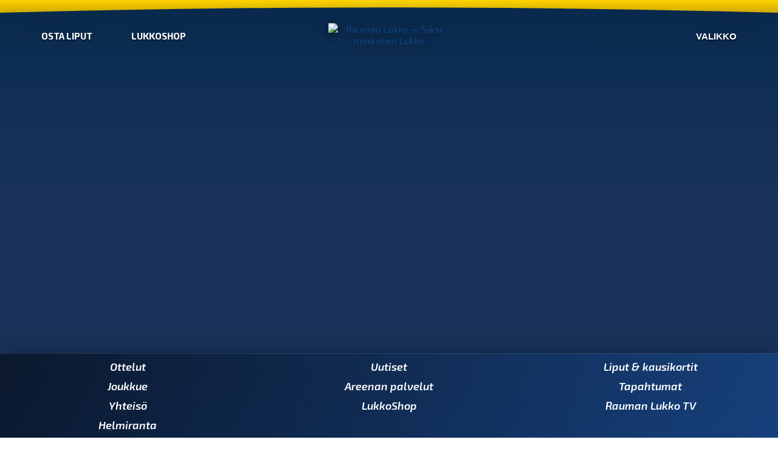

--- FILE ---
content_type: text/html; charset=utf-8
request_url: https://www.raumanlukko.fi/uutiset/lukolla-synkka-ilta-lahdessa
body_size: 20312
content:
<!DOCTYPE html>
<html lang="fi">
<head>
  <meta charset="UTF-8">
  <title>Lukolla synkkä ilta Lahdessa</title>
  <meta name="viewport" content="width=device-width, initial-scale=1.0">
  <meta name="format-detection" content="telephone=no">
  <link href="https://fonts.googleapis.com/css?family=Exo+2:400,400i,600,600i,700,700i" rel="stylesheet">

    <style>html{box-sizing:border-box;font-family:sans-serif;font-size:16px;-webkit-text-size-adjust:100%}*,*::before,*::after{box-sizing:inherit}body,figure,h1,h2,h3,h4,h5,h6,p,ol,ul{margin:0;padding:0;font-weight:400}ol,ul{list-style:none}img{max-width:100%;height:auto}img:not([src]){visibility:hidden}button{-moz-appearance:none;-webkit-appearance:none}body{background:url(https://fl-1.cdn.flockler.com/assets/rauman_lukko/images/logos/lukko-bg-074835c22ee4efbc96a27cfd265666b84b488d1b9cd532ad674c77f67b7d6300.svg),linear-gradient(to bottom, #fff 30%, #d1d1d1);background-attachment:fixed;background-position:center;background-size:cover;overflow-x:hidden;scroll-behavior:smooth}.section{overflow:hidden;padding:1rem 1rem 2rem}@media(min-width: 600px){.section{padding:2rem 2rem 4rem}}.wrapper{margin:0 auto;max-width:100%;width:80rem}.load-more-wrapper{margin-top:1em;text-align:center}.divider{background:#fdd144;height:6px}.scroll-to-top{background:#fdd144;border:2px solid #fff;border-radius:100%;box-shadow:0 2px 1rem rgba(0,0,0,.1);color:#000;height:2.5rem;padding:0;position:fixed;left:1.5rem;bottom:1.5rem;text-align:center;width:2.5rem;z-index:2}html{font-family:"Exo 2",sans-serif;font-size:14px;word-break:break-word}@media(min-width: 440px){html{font-size:15px}}@media(min-width: 768px){html{font-size:16px}}h1,h2,h3,h4{line-height:1.2}h1,h2,h3{font-weight:700}a{color:#0c4583;text-decoration:none}a:hover{text-decoration:underline}.section-title{color:#0c4583;font-size:1.5rem;font-style:italic;margin:1.5em 0;text-align:center;text-transform:uppercase}@media(min-width: 768px){.section-title{font-size:3vw}}@media(min-width: 1024px){.section-title{font-size:2rem}}.rich-text{font-size:1.125rem;line-height:1.5}.rich-text a{text-decoration:underline}.rich-text>h2,.rich-text>h3,.rich-text>h4{font-weight:700}.rich-text>*{display:block;width:100%}.rich-text>*+*{margin-top:2em}.rich-text>figure{margin:2em auto;max-width:100%;padding:0}.rich-text>figure figcaption{border-left:2px solid #fdd144;font-size:.85em;line-height:1.5;margin:.5em 0 0;padding-left:1em}.rich-text>blockquote{border-left:4px solid #fdd144;font-size:1.2em;margin:2em 0;padding:.25em 1em .4em}@media(min-width: 400px){.rich-text>blockquote{margin-left:1em}}.rich-text .article__video{height:0;padding-top:56.25%;position:relative}.rich-text .article__video iframe{border:0;position:absolute;top:0;left:0;width:100%;height:100%}.rich-text .article__lead-paragraph{font-size:1.2em}.rich-text ul{list-style:disc;padding-left:2em}.rich-text ol{list-style:decimal;padding-left:2em}.view--articles-show--36527147 .rich-text{overflow:hidden}.view--articles-show--36527147 .rich-text>*{border:1px solid rgba(0,0,0,0);clear:both}.view--articles-show--36527147 .rich-text>h2{margin:1.5em 0}.view--articles-show--36527147 .rich-text>figure{clear:none;float:left;height:0;margin:1% 0;padding-top:50%;position:relative;width:100%}@media(min-width: 600px){.view--articles-show--36527147 .rich-text>figure{margin:1%;padding-top:23%;width:48%}}@media(min-width: 768px){.view--articles-show--36527147 .rich-text>figure{padding-top:14.6666666667%;width:31.3333333333%}}@media(min-width: 1024px){.view--articles-show--36527147 .rich-text>figure{padding-top:23%;width:48%}}@media(min-width: 1200px){.view--articles-show--36527147 .rich-text>figure{padding-top:14.6666666667%;width:31.3333333333%}}.view--articles-show--36527147 .rich-text>figure img{object-fit:contain;position:absolute;top:0;left:0;height:100%;width:100%}.view--articles-show--36527147 .rich-text>figure figcaption{display:none}.article__table{overflow-x:auto}.article__table table{border:none;border-spacing:0;border-collapse:collapse;min-width:100%}.article__table table caption{margin:.25em 0}.article__table table thead{background:#0c4583;color:#fff;border:1px solid rgba(0,0,0,0)}.article__table table td,.article__table table th{line-height:1.2;padding:.3em .6em;text-align:left;vertical-align:top}.article__table table th{border:none;font-size:.75em}.article__table table td{border:none;font-size:.85em}.article__table table tr:nth-child(2n){background:#f7f7f7}.u-color-white{color:#fff}.u-bg-white{background:#fff}.u-bg-blue{background:#0c4583}.u-bg-blue-radial{background:radial-gradient(#174381, #0a1629)}.u-box-shadow{box-shadow:0 .2rem 2rem rgba(0,0,0,.1)}.u-align-center{text-align:center}.article{padding:1rem}@media(min-width: 440px){.article{padding:2rem}}@media(min-width: 768px){.article{margin:0 auto;max-width:48rem;padding:4rem}}@media(min-width: 1024px){.article{max-width:none}}.article__header{margin-bottom:2rem}.article__meta{color:#777;font-size:.8125rem;margin-bottom:1rem}.article__meta__published-at{background:#fdd144;color:rgba(0,0,0,.7);display:inline-block;font-size:.8125rem;font-weight:700;line-height:1;padding:.4em .6em .5em}.article__title{color:#0c4583;font-size:2.5rem}.article-video{height:0;overflow:hidden;margin:2rem 0;padding-top:56.25%;position:relative}.article-video iframe{border:0;height:100%;position:absolute;top:0;left:0;width:100%}@media(min-width: 440px){.article-sponsor{display:-webkit-box;display:-webkit-flex;display:-moz-flex;display:-ms-flexbox;display:flex;-webkit-box-pack:justify;-ms-flex-pack:justify;-webkit-justify-content:space-between;-moz-justify-content:space-between;justify-content:space-between;padding:1rem}}@media(min-width: 1024px){.article-sponsor{display:block}}.article-sponsor__logo{text-align:center}@media(min-width: 440px){.article-sponsor__logo{-webkit-flex-basis:35%;-moz-flex-basis:35%;-ms-flex-preferred-size:35%;flex-basis:35%;padding:.5rem 1.5rem .5rem .5rem}}@media(min-width: 600px){.article-sponsor__logo{padding:1rem 2rem 1rem 1rem}}@media(min-width: 1024px){.article-sponsor__logo{padding:0}}.article-sponsor__logo img{width:100%}.article-sponsor__details{margin-top:1rem}@media(min-width: 440px){.article-sponsor__details{-webkit-flex-basis:65%;-moz-flex-basis:65%;-ms-flex-preferred-size:65%;flex-basis:65%;border-left:2px solid #eee;margin-top:0;padding:.5rem 0 .5rem 1.5rem}}@media(min-width: 600px){.article-sponsor__details{padding:1rem 0 1rem 2rem}}@media(min-width: 1024px){.article-sponsor__details{border:none;margin-top:1rem;padding:0}}.article-sponsor__details::before{background:#fdd144;content:"";display:block;height:3px;margin-bottom:1rem;width:15%}@media(min-width: 440px){.article-sponsor__details::before{display:none}}@media(min-width: 1024px){.article-sponsor__details::before{display:block}}.article-sponsor__details__description{font-size:.9375rem;margin-top:.5em}.article-sponsor__details__links{margin-top:1rem}.header{height:90vh;position:relative;width:100vw;z-index:3}@media(min-width: 768px){.header{height:100vh}}.hero{background:#19335a url(https://fl-1.cdn.flockler.com/assets/rauman_lukko/images/hero/hero-f6289bf63972c80d01dfeb66f24444dad1226cdbf7ddf40263ff4b013af64767.jpg);background-position:top center;background-size:cover;height:100%;position:relative;width:100%}.view--authors-index .hero{background-image:url(https://fl-1.cdn.flockler.com/assets/rauman_lukko/images/hero/hero--joukkue--2024-2-40268c2a082d98f88335695902f3f31975be923c5d71160e458fa501f7b42fcc.jpg)}@media(max-width: 1024px){.view--authors-index .hero{background-position:33% center}}.view--authors-show .hero{background-image:url(https://fl-1.cdn.flockler.com/assets/rauman_lukko/images/hero/hero--ice-98364f4787f46916e71839220c4294d768e5f31c43c6af78924c85af0143f5f6.jpg)}.hero::before{background:linear-gradient(to bottom, #0a2c50, rgba(10, 44, 80, 0));content:"";display:block;height:50%;max-height:20rem;min-height:6rem;position:relative;top:0;left:0;right:0;z-index:1}.hero__image{height:100%;overflow:hidden;position:absolute;top:0;left:0;width:100%}.hero__image img{display:block;height:100%;object-fit:cover;width:100%}.hero__title{background:linear-gradient(to bottom, rgba(10, 44, 80, 0), rgba(10, 44, 80, 0.5) 8rem);color:#fff;font-size:8vw;overflow:hidden;padding:1em 1em 2em;position:absolute;left:0;bottom:0;right:0;text-align:center;text-shadow:0 .1rem .1rem rgba(0,0,0,.3)}@media(min-width: 480px){.hero__title{font-size:6vw;padding:1em 2em 2.75em}}@media(min-width: 768px){.hero__title{font-size:3rem;padding:1em 2em 2em}}.hero__title a{color:#fff;text-decoration:none}.hero__title a:hover{text-decoration:none}.hero__title h1,.hero__title h2{font-size:1em;line-height:1.2}.hero__title span{font-size:.5em;line-height:1}.nav__bottom{position:absolute;left:0;bottom:0;right:0}.nav__bottom__padding{background:linear-gradient(120deg, rgba(10, 22, 41, 0.9), rgba(23, 67, 129, 0.9));border-top:1px solid rgba(255,255,255,.1);box-shadow:0 0 3rem rgba(0,0,0,.3);height:2rem}@media(min-width: 1510px){.nav__bottom__padding{display:-webkit-box;display:-webkit-flex;display:-moz-flex;display:-ms-flexbox;display:flex;-webkit-box-align:center;-ms-flex-align:center;-webkit-align-items:center;-moz-align-items:center;align-items:center;-webkit-box-pack:center;-ms-flex-pack:center;-webkit-justify-content:center;-moz-justify-content:center;justify-content:center;height:4rem}}.nav__bottom__link{color:#fff;display:none;font-size:1.125rem;font-style:italic;font-weight:600;margin:0 1em;text-decoration:none}@media(min-width: 1510px){.nav__bottom__link{display:inline-block}}.nav__bottom__link--active{text-decoration:underline}@supports(display: grid){@media(min-width: 500px)and (max-width: 1510px){.nav__bottom__padding{display:grid;grid-gap:10px;grid-template-columns:1fr 1fr 1fr;height:auto;padding:10px 0}}@media(min-width: 500px)and (max-width: 1510px){.nav__bottom__link{display:inline-block;text-align:center}}}.nav__top{height:1.5rem;position:absolute;top:0;left:0;right:0;z-index:2}.nav__top__trim{filter:drop-shadow(0 1rem 2rem rgba(0, 0, 0, 0.2));position:absolute;top:0;left:0;width:100%}.nav__top__content{display:-webkit-box;display:-webkit-flex;display:-moz-flex;display:-ms-flexbox;display:flex;-webkit-box-align:center;-ms-flex-align:center;-webkit-align-items:center;-moz-align-items:center;align-items:center;-webkit-box-pack:justify;-ms-flex-pack:justify;-webkit-justify-content:space-between;-moz-justify-content:space-between;justify-content:space-between;margin-top:2rem;padding:0 1rem}@media(min-width: 1200px){.nav__top__content{margin-top:2.5rem}}.nav__top__content__logo-link{-webkit-flex-basis:30%;-moz-flex-basis:30%;-ms-flex-preferred-size:30%;flex-basis:30%;text-align:center}@media(min-width: 768px){.nav__top__content__logo-link{-webkit-flex-basis:22%;-moz-flex-basis:22%;-ms-flex-preferred-size:22%;flex-basis:22%}}@media(min-width: 840px){.nav__top__content__logo-link{-webkit-flex-basis:16%;-moz-flex-basis:16%;-ms-flex-preferred-size:16%;flex-basis:16%}}.nav__top__content__logo-link img{filter:drop-shadow(0 0.2rem 0.5rem rgba(0, 0, 0, 0.6))}.nav__top__content__logo--with-text{display:none}@media(min-width: 600px){.nav__top__content__logo--with-text{display:inline-block;max-width:30rem;position:relative;top:-0.1rem;width:100%}}.nav__top__content__logo--without-text{display:inline-block;width:4rem}@media(min-width: 600px){.nav__top__content__logo--without-text{display:none}}.nav__top__content__nav-wrap{-webkit-flex-basis:30%;-moz-flex-basis:30%;-ms-flex-preferred-size:30%;flex-basis:30%;position:relative}@media(min-width: 600px){.nav__top__content__nav-wrap{-webkit-flex-basis:25%;-moz-flex-basis:25%;-ms-flex-preferred-size:25%;flex-basis:25%}}@media(min-width: 840px){.nav__top__content__nav-wrap{-webkit-flex-basis:32%;-moz-flex-basis:32%;-ms-flex-preferred-size:32%;flex-basis:32%}}.nav__top__content__nav-wrap--right{text-align:right}.nav__top__content__nav-item{display:-webkit-inline-box;display:-webkit-inline-flex;display:-moz-inline-flex;display:-ms-inline-flexbox;display:inline-flex;-webkit-box-align:center;-ms-flex-align:center;-webkit-align-items:center;-moz-align-items:center;align-items:center;-webkit-box-pack:center;-ms-flex-pack:center;-webkit-justify-content:center;-moz-justify-content:center;justify-content:center;background:none;border:none;color:#fff;font-size:.8125rem;font-weight:700;margin:.5rem;padding:0;text-decoration:none;text-shadow:0 .1rem .1rem rgba(0,0,0,.5);text-transform:uppercase;width:2rem}@media(min-width: 600px){.nav__top__content__nav-item{font-size:.8125rem;width:auto}}@media(min-width: 1124px){.nav__top__content__nav-item{font-size:.9375rem}}.nav__top__content__nav-item img{filter:drop-shadow(0 0.2rem 0.2rem rgba(0, 0, 0, 0.5));width:1.8rem}@media(min-width: 1024px){.nav__top__content__nav-item img{margin:0 .5em}}.nav__top__content__nav-item span{display:none}@media(min-width: 1024px){.nav__top__content__nav-item span{display:inline}}.nav__top__content__nav-burger{background:#fff;border-radius:3px;box-shadow:0 .1rem 1rem rgba(0,0,0,.4);display:none;padding:1rem;position:absolute;right:1rem;top:4rem;text-align:center;width:20rem}@media(min-width: 600px){.nav__top__content__nav-burger{width:25rem}}.show-burger .nav__top__content__nav-burger{display:block}.nav__top__content__nav-burger a{border-radius:2px;display:inline-block;padding:.5em .5em .6em;width:45%}.nav__top__content__nav-burger a:hover{background:#0c4583;color:#fff;text-decoration:none}@supports(display: grid){.show-burger .nav__top__content__nav-burger{display:grid;grid-gap:.5rem;grid-template-columns:repeat(2, 1fr)}.nav__top__content__nav-burger a{display:block;width:100%}}.news__wrapper{overflow:hidden}@media(max-width: 480px){.news__wrapper>*+*{margin-top:1rem}}.news__promo{height:0;overflow:hidden;padding-top:56.25%;position:relative}@media(min-width: 680px){.news__promo{float:left}}@media(max-width: 680px){.news__promo--match{height:auto;padding-top:0}}.news__promo--blue{background:rgba(3,20,38,.8)}.news__promo--white{background:#fff}.news__promo:nth-child(1),.news__promo:nth-child(2){width:100%}@media(min-width: 480px){.news__promo:nth-child(1),.news__promo:nth-child(2){margin:1%}}@media(min-width: 680px){.news__promo:nth-child(1),.news__promo:nth-child(2){margin:1%;padding-top:27%;width:48%}}.news__promo__content{position:absolute;top:0;left:0;right:0;bottom:0;text-decoration:none}.news__promo__content:hover{text-decoration:none}.news__promo__cover img{display:block;height:100%;object-fit:cover;width:100%}.news__promo__body{background:linear-gradient(to bottom, rgba(10, 44, 80, 0), rgba(10, 44, 80, 0.7) 6rem);padding:1.5rem;position:absolute;left:0;bottom:0;right:0}.news__promo__badge{background:#fdd144;color:rgba(0,0,0,.7);font-size:.75rem;font-weight:600;line-height:15px;padding:3px .6em 2px;vertical-align:middle}.news__promo__title{color:#fff;font-size:1.5rem;margin-top:.5em;text-shadow:0 .2em 1.5em rgba(0,0,0,.1);text-transform:uppercase}.news__item__content{display:block;text-decoration:none}.news__item__content:hover{text-decoration:none}.news__item{width:100%}@media(min-width: 480px){.news__item{float:left;margin:1%;width:48%}.news__item:nth-of-type(2n + 1){clear:left}}@media(min-width: 768px){.news__item{width:31.2333333333%}.news__item:nth-of-type(2n + 0){clear:none}.news__item:nth-of-type(2n + 1){clear:none}.news__item:nth-of-type(3n + 0){clear:left}}.news__item--blue{background:rgba(3,20,38,.8)}.news__item--white{background:#fff}.news__item__cover{background:#eee;height:0;overflow:hidden;padding-top:56.25%;position:relative}.news__item--blue .news__item__cover{background:#08192d}.news__item__cover img{display:block;height:100%;object-fit:cover;position:absolute;top:0;left:0;width:100%}.news__item__body{padding:1rem 1rem 1.5rem}.news__item__badge{background:#eee;color:#111;display:inline-block;font-size:.75rem;font-weight:600;line-height:12px;padding:3px .6em 2px;vertical-align:middle}.news__item--blue .news__item__badge{background:#fdd144}.news__item__title{color:#0c4583;margin-top:.5rem;text-transform:uppercase}.news__item--blue .news__item__title{color:#fff}@supports(display: grid){.news__wrapper{overflow:visible}@media(max-width: 480px){.news__wrapper>*+*{margin-top:0}}.news__wrapper{display:-ms-grid;display:grid;grid-auto-rows:min-content;grid-gap:10px;grid-template-columns:repeat(6, 1fr)}.news__promo:nth-child(1),.news__promo:nth-child(2){float:none;grid-column:span 6;width:100%}@media(min-width: 680px){.news__promo:nth-child(1),.news__promo:nth-child(2){float:none;grid-column:span 3;margin:0;padding-top:56.25%;width:100%}}.news__item{float:none;grid-area:span 1/span 6;width:100%}@media(min-width: 480px){.news__item{float:none;grid-area:span 1/span 3;margin:0;width:100%}}@media(min-width: 768px){.news__item{float:none;grid-area:span 1/span 2;width:100%}}}.news__item--result{position:relative;text-align:center}.news__item__result{position:absolute;top:0;right:0;bottom:0;left:0;color:#fff;font-size:1.2rem;padding:2rem 2rem 3rem}.news__item__result div+div{margin-top:.5em}.news__item__result img{margin-right:.5em;vertical-align:middle;width:32px}.news__item__result a,.news__item__result a:hover{color:#fff}.news__item__result__game{font-size:1.7rem}.news__item__result__score{font-size:2.8rem;letter-spacing:.2em;margin-bottom:.4em}*+.news__item__result__score{margin-top:.2em !important}.news__item__badge--section,.news__promo__badge--section{background:#0c4583;color:#fff;display:inline-block;font-size:.625rem;margin-left:4px;text-transform:uppercase;vertical-align:middle}.news__wrapper--front>:nth-child(14)~*{display:none}
</style>

  <link rel="alternate" type="application/rss+xml" title="Rauman Lukko — Uutiset" href="https://www.raumanlukko.fi/uutiset/rss" />
  <meta charset="utf-8"/>
<title>Lukolla synkkä ilta Lahdessa</title>
<!--[if gt IE 8]><!--><meta name="viewport" content="width=device-width, initial-scale=1"/><!--<![endif]-->


  <meta property="og:type" content="article" />
  <meta property="og:title" content="Lukolla synkkä ilta Lahdessa" />
  <meta property="og:description" name="description" content="Lahdessa ottelua oli pelattu alle 10 minuuttia ja kiekko oli kaivettu jo kolme kertaa Lukon maalista. Todella raikkaalla jalalla otteluun lähteneellä Pelicansilla onnistui kaikki ja vahvan paineistamisen vuoksi kotijoukkue pystyi tehokkaasti estämään Lukon lähd..." />
  <meta property="og:site_name" content="Rauman Lukko"/>
  <meta property="og:locale" content="fi_FI" />

  <meta property="og:ttl" content="345600">
  <meta property="og:url" content="https://www.raumanlukko.fi/uutiset/lukolla-synkka-ilta-lahdessa" />

  <link rel="canonical" href="https://www.raumanlukko.fi/uutiset/lukolla-synkka-ilta-lahdessa" />

  <meta property="og:image" content="https://flockler.com/thumbs/sites/5390/tuloskuva_twitter_15_9-56427b01-2410-494f-b28c-bd8b957bdc05_s1200x630_q80_noupscale.jpg" />
  <meta property="og:image:secure_url" content="https://flockler.com/thumbs/sites/5390/tuloskuva_twitter_15_9-56427b01-2410-494f-b28c-bd8b957bdc05_s1200x630_q80_noupscale.jpg" />
  <meta property="og:image:width" content="1200" />
  <meta property="og:image:height" content="630" />




  <meta property="twitter:card" content="summary_large_image" />
  <meta property="twitter:site" content="@TeamRaumanLukko" />


  <link rel="apple-touch-icon-precomposed" sizes="57x57" href="https://fl-1.cdn.flockler.com/assets/rauman_lukko/images/favicons/apple-touch-icon-57x57-8b396104bbe29b94636d4129405ec656e6ae31b452c16fc4be0c9cf81d77f085.png" />
<link rel="apple-touch-icon-precomposed" sizes="114x114" href="https://fl-1.cdn.flockler.com/assets/rauman_lukko/images/favicons/apple-touch-icon-114x114-0cb7c131e8163cb6bf473cd0957311223b4c66c7719acf8e0ba39e14f4fed46c.png" />
<link rel="apple-touch-icon-precomposed" sizes="72x72" href="https://fl-1.cdn.flockler.com/assets/rauman_lukko/images/favicons/apple-touch-icon-72x72-a04c312144bf1f770b51557e210739b0655cbe9e7f9668a11e314633482232b8.png" />
<link rel="apple-touch-icon-precomposed" sizes="144x144" href="https://fl-1.cdn.flockler.com/assets/rauman_lukko/images/favicons/apple-touch-icon-144x144-487cd62f7cabda64238f1a00b2f3f8bb1bb80c91f236c012dfe1b0753ae7a60b.png" />
<link rel="apple-touch-icon-precomposed" sizes="60x60" href="https://fl-1.cdn.flockler.com/assets/rauman_lukko/images/favicons/apple-touch-icon-60x60-a456b003cf07eb46df6514a9b991878b3b5684218c109c25114a925f6a8fbd0c.png" />
<link rel="apple-touch-icon-precomposed" sizes="120x120" href="https://fl-1.cdn.flockler.com/assets/rauman_lukko/images/favicons/apple-touch-icon-120x120-329730e4967c84dc62d8339dc23495ee0da543d23c6185604568df6b0dae5006.png" />
<link rel="apple-touch-icon-precomposed" sizes="76x76" href="https://fl-1.cdn.flockler.com/assets/rauman_lukko/images/favicons/apple-touch-icon-76x76-d19d781c0f8bf99da99ce96ae78e26e0d76a9561204b89d397584f9e0947f20a.png" />
<link rel="apple-touch-icon-precomposed" sizes="152x152" href="https://fl-1.cdn.flockler.com/assets/rauman_lukko/images/favicons/apple-touch-icon-152x152-db15f85caaf32f5d315603512b2b2810aab8b71a76dbb711824c39802f7aff50.png" />
<link rel="icon" type="image/png" href="https://fl-1.cdn.flockler.com/assets/rauman_lukko/images/favicons/favicon-196x196-396622262d93e53bdc612a65091b34be3a819dc310aed2541538cd22d1419bf9.png" sizes="196x196" />
<link rel="icon" type="image/png" href="https://fl-1.cdn.flockler.com/assets/rauman_lukko/images/favicons/favicon-96x96-5155694c2ab18bef8f4555178c4d1f42db4255a15934b8e1521efd53b653b642.png" sizes="96x96" />
<link rel="icon" type="image/png" href="https://fl-1.cdn.flockler.com/assets/rauman_lukko/images/favicons/favicon-32x32-bfa12e5a3649b9e26a759170346950208a9e9e76134b6c7b4439833328d36401.png" sizes="32x32" />
<link rel="icon" type="image/png" href="https://fl-1.cdn.flockler.com/assets/rauman_lukko/images/favicons/favicon-16x16-bfc0876eaf8e90d9f094f0c8e93b6f85b6fc8bdcd606e8b67e85e3e193d92bb4.png" sizes="16x16" />
<link rel="icon" type="image/png" href="https://fl-1.cdn.flockler.com/assets/rauman_lukko/images/favicons/favicon-128-2c536520e6c0392685d56a9135ed125dcd18caa764438bae833297077a88d43a.png" sizes="128x128" />
<meta name="application-name" content="Rauman Lukko" />

<meta name="msapplication-TileImage" content="https://fl-1.cdn.flockler.com/assets/rauman_lukko/images/favicons/mstile-144x144-487cd62f7cabda64238f1a00b2f3f8bb1bb80c91f236c012dfe1b0753ae7a60b.png" />
<meta name="msapplication-square70x70logo" content="https://fl-1.cdn.flockler.com/assets/rauman_lukko/images/favicons/mstile-70x70-2c536520e6c0392685d56a9135ed125dcd18caa764438bae833297077a88d43a.png" />
<meta name="msapplication-square150x150logo" content="https://fl-1.cdn.flockler.com/assets/rauman_lukko/images/favicons/mstile-150x150-8e7bf509cb944caea011bde54b5334e93f80c9d9c9fdaa5a8f44797ac85e7559.png" />
<meta name="msapplication-wide310x150logo" content="https://fl-1.cdn.flockler.com/assets/rauman_lukko/images/favicons/mstile-310x150-21837ef5415f7cfed0ab6387d3aeeacef302004cc50ffc6612583b8286f7620d.png" />
<meta name="msapplication-square310x310logo" content="https://fl-1.cdn.flockler.com/assets/rauman_lukko/images/favicons/mstile-310x310-07691964a9a7516c37797353fc81c4b72928b5446193d66002e8f94d5e302bf8.png" />

  <!-- Facebook Pixel Code -->
<script>
  !function(f,b,e,v,n,t,s)
  {if(f.fbq)return;n=f.fbq=function(){n.callMethod?
  n.callMethod.apply(n,arguments):n.queue.push(arguments)};
  if(!f._fbq)f._fbq=n;n.push=n;n.loaded=!0;n.version='2.0';
  n.queue=[];t=b.createElement(e);t.async=!0;
  t.src=v;s=b.getElementsByTagName(e)[0];
  s.parentNode.insertBefore(t,s)}(window, document,'script',
  'https://connect.facebook.net/en_US/fbevents.js');
  fbq('init', '3042138139159667');
  fbq('track', 'PageView');
</script>
<noscript><img height="1" width="1" style="display:none"
  src="https://www.facebook.com/tr?id=3042138139159667&ev=PageView&noscript=1"
/></noscript>
<!-- End Facebook Pixel Code -->
    <script async src="https://www.googletagmanager.com/gtag/js?id=UA-48517277-1"></script>
    <script>
      window.dataLayer = window.dataLayer || [];
      function gtag(){dataLayer.push(arguments);}
      gtag('js', new Date());
      gtag('config', 'UA-48517277-1');
    </script>

    <script> (function(ss,ex){ window.ldfdr=window.ldfdr||function(){(ldfdr._q=ldfdr._q||[]).push([].slice.call(arguments));}; (function(d,s){ fs=d.getElementsByTagName(s)[0]; function ce(src){ var cs=d.createElement(s); cs.src=src; cs.async=1; fs.parentNode.insertBefore(cs,fs); }; ce('https://sc.lfeeder.com/lftracker_v1_'+ss+(ex?'_'+ex:'')+'.js'); })(document,'script'); })('3P1w24dxXMB4mY5n'); </script>
</head>
<body class="view--articles view--articles-show is-article-view view--articles-show--37202961">
  

  
<header class="header">
  <nav class="nav__top">
  <svg class="nav__top__trim" preserveAspectRatio="none" viewBox="0 0 1440 24" version="1.1" xmlns="http://www.w3.org/2000/svg" xmlns:xlink="http://www.w3.org/1999/xlink">
    <defs>
      <linearGradient x1="50%" y1="0%" x2="50%" y2="100%" id="linearGradient-1">
        <stop stop-color="#FFD300" offset="0%"></stop>
        <stop stop-color="#CCA900" offset="100%"></stop>
      </linearGradient>
    </defs>
    <g stroke="none" stroke-width="1" fill="none" fill-rule="evenodd">
      <path d="M0,0 L1440,0 L1440,24 C1200,17.3333333 960,14 720,14 C480,14 240,17.3333333 0,24 L0,0 Z" fill="url(#linearGradient-1)" fill-rule="nonzero"></path>
    </g>
  </svg>

  <div class="nav__top__content">
    <div class="nav__top__content__nav-wrap nav__top__content__nav-wrap--left">
      <a href="https://lukko.tmtickets.fi/Events" class="nav__top__content__nav-item">
        <img src="https://fl-1.cdn.flockler.com/assets/rauman_lukko/images/icons/icon-ticket-5cf542244822cb17eb23b6fd16ec24d80cbe88b5cb52ec8c5c9873ea568b6085.svg" alt="">
        <span>Osta liput</span>
      </a>

      <a href="https://lukkoshop.fi" class="nav__top__content__nav-item nav__top__content__nav-item--lukkoshop">
        <img src="https://fl-1.cdn.flockler.com/assets/rauman_lukko/images/icons/icon-shop-0b1c4e06968b606eed9604319adc87316df978e3e6ae2cf90f77667641e018b6.svg" alt="">
        <span>Lukkoshop</span>
      </a>
    </div>
    <a href="https://www.raumanlukko.fi" class="nav__top__content__logo-link">
      <img class="nav__top__content__logo nav__top__content__logo--with-text" src="https://fl-1.cdn.flockler.com/assets/rauman_lukko/images/logos/siksimeolemmelukko-fda0bcf044f02b0a4571e7fa8f4b66f096e33650a4b94f0ff0e569304f2825a7.png" alt="Rauman Lukko — Siksi minä olen Lukko">
      <img class="nav__top__content__logo nav__top__content__logo--without-text" src="https://fl-1.cdn.flockler.com/assets/rauman_lukko/images/logos/logo-ecc66eef294baa7a7ed817971ad4a96f2ed6a60004fa58f67c27f3a07afcbc2a.svg" alt="Rauman Lukko">
    </a>
    <div class="nav__top__content__nav-wrap nav__top__content__nav-wrap--right">
      <button class="nav__top__content__nav-item" onclick="this.blur();this.parentNode.classList.toggle('show-burger')">
        <span>Valikko</span>
        <img src="https://fl-1.cdn.flockler.com/assets/rauman_lukko/images/icons/icon-nav-78883697a796849362c955346ca3afbd69567beeb935e4a95080fb7b97b26788.svg" alt="">
      </button>
      <div class="nav__top__content__nav-burger">
            <a class="nav__top__content__nav-burger__link" href="https://www.raumanlukko.fi/otteluohjelma">Ottelut</a>
            <a class="nav__top__content__nav-burger__link" href="https://www.raumanlukko.fi/liputjakausikortit">Liput &amp; kausikortit</a>
            <a class="nav__top__content__nav-burger__link" href="https://www.raumanlukko.fi/uutiset">Uutiset</a>
            <a class="nav__top__content__nav-burger__link" href="https://www.raumanlukko.fi/joukkue">Joukkue</a>
            <a class="nav__top__content__nav-burger__link" href="https://www.raumanlukko.fi/yhteiso">Yhteisö</a>
            <a class="nav__top__content__nav-burger__link" href="https://www.raumanlukko.fi/areenanpalvelut">Areenan palvelut</a>
            <a class="nav__top__content__nav-burger__link" href="https://www.raumanlukko.fi/areenanpalvelut/lukko-events">Tapahtumat</a>
            <a class="nav__top__content__nav-burger__link" href="https://www.raumanlukko.fi/joukkue-u20-nuoret">U20-Nuoret</a>
            <a class="nav__top__content__nav-burger__link" href="https://www.raumanlukko.fi/yhteystiedot">Yhteystiedot</a>
            <a class="nav__top__content__nav-burger__link" href="https://lukkoshop.fi">LukkoShop</a>
            <a class="nav__top__content__nav-burger__link" href="https://www.helmiranta.fi/">Helmiranta</a>
      </div>
    </div>

  </div>
</nav>

  <div class="hero"
    style="background-image: url('https://flockler.com/thumbs/sites/5390/tuloskuva_twitter_15_9-56427b01-2410-494f-b28c-bd8b957bdc05_s1920x0_q70_noupscale.jpg')"
>

  <div class="hero__title">
      <h1></h1>
  </div>
</div>

  <nav class="nav__bottom" id="sisalto">
  <div class="nav__bottom__padding">
        <a class="nav__bottom__link" href="https://www.raumanlukko.fi/otteluohjelma">Ottelut</a>
        <a class="nav__bottom__link" href="https://www.raumanlukko.fi/uutiset">Uutiset</a>
        <a class="nav__bottom__link" href="https://www.raumanlukko.fi/liputjakausikortit">Liput &amp; kausikortit</a>
        <a class="nav__bottom__link" href="https://www.raumanlukko.fi/joukkue">Joukkue</a>
        <a class="nav__bottom__link" href="https://www.raumanlukko.fi/areenanpalvelut">Areenan palvelut</a>
        <a class="nav__bottom__link" href="https://www.raumanlukko.fi/areenanpalvelut/lukko-events">Tapahtumat</a>
        <a class="nav__bottom__link" href="https://www.raumanlukko.fi/yhteiso">Yhteisö</a>
        <a class="nav__bottom__link" href="https://lukkoshop.fi/">LukkoShop</a>
        <a class="nav__bottom__link" href="https://www.youtube.com/user/raumanlukkotv">Rauman Lukko TV</a>
        <a class="nav__bottom__link" href="https://www.helmiranta.fi/">Helmiranta</a>
  </div>
</nav>

</header>


<div class="wrapper">
  <div class="sidebar-fix">
    <div class="sidebar-container article-wrapper">
      <article class="article u-bg-white u-box-shadow">
        <header class="article__header">
            <div class="article__meta">
              <time class="article__meta__published-at">16.09.2018</time>
            </div>
          <h1 class="article__title">Lukolla synkkä ilta Lahdessa</h1>
        </header>


        <div class="article__body rich-text">
            <p>Lahdessa ottelua oli pelattu alle 10 minuuttia ja kiekko oli kaivettu jo kolme kertaa Lukon maalista. Todella raikkaalla jalalla otteluun lähteneellä Pelicansilla onnistui kaikki ja vahvan paineistamisen vuoksi kotijoukkue pystyi tehokkaasti estämään Lukon lähdöt omalta alueelta.</p>
<p>Pelicansin maalit syntyivät osittain heikon maalineduspelaamisen vuoksi. Liigauransa ensimmäisen maalin tehneen Jesse Ylösen lisäksi, Hannes Björninen, Severi Lahtinen ja Miska Siikonen pääsivät kaikki vapaasti siirtämään kiekot sisään lähietäisyydeltä. Kolmannen maalin jälkeen ajassa 9.11 Lukon valmennusjohto vaihtoi Oskari Setäsen nuoreen Lassi Lehtiseen. Pelicansin 18-vuotias tsekkivahti Jakub Skarek pelasi ensimmäisen liigaottelunsa.</p>
<p>Erän loppupuolella Lukko pääsi kaksi kertaa pelaamaan ylivoimaa, mutta eilisen kaltaiseen pyöritykseen Lukko ei kyennyt eikä kavennusmaali nähnyt päivänvaloa ennen ensimmäisen erän loppua. Hannes Björnisen 2 + 2 minuutin jäähyn aikana yritykset jäivät valitettavan ponnettomiksi. Erätauolle siirryttiin vieraiden kannalta rumissa 4-0 lukemissa. </p>
<p><strong>Toinen erä ei tuo toivottua muutosta</strong></p>
<p>Pelicans jatkoi toiseen erään siitä mihin ensimmäisessä jäi. Kotijoukkue liikkui hyvin, paineisti ja esti tehokkaasti Lukon pelinrakentelun. Lassi Lehtisen muutaman upean torjunnan ansiosta Pelicans ei päässyt lisäämään johtoaan, mutta lopulta ylivoimalla tuttu kaava toistui ja Jesse Ylönen pääsi ajassa 29.18 täysin vapaasti laukomaan kiekon läheltä Lukon maalin yläkulmaan. Maalin syötti ex-lukko Mikko Kousa ja Aleksi Mustonen.</p>
<p>Ottelun puolessa välissä Lukko sai hyvän paineen Pelicansin alueelle. Justin Danforth nousi vahvasti maalille ja näytti jo, että kiekko pomppi ohi maalivahti Skarekin. Tilannetta tarkistettiin videolta, mutta Lukon synkkä ilta sai jatkoa: kiekko ei ylittänyt maaliviivaa ja jatkotilanteesta Brandon Defazio otti poikittaisesta mailasta jäähyn. Lassi Lehtinen hoiti toisessa erässä tehtävänsä kiitettävästi eikä Pelicans päässyt lisämaalien tekoon. Toisaalta Lukkokaan ei laadukkaille paikoille päässyt tai vedot jäivät uhrautuvasti puolustaneen Pelicans miehistön blokkaamiksi.</p>
<p><strong>"Tulos oli karu"</strong></p>
<p>Viimeisen erän alku ei lupaillut hyvää kun Mark Auk huitoi itsensä kahden minuutin jäähylle. Kaksi maalia jo ylivoimalla tehnyt kotijoukkue ei saanut kuitenkaan ylivoimaa kulkemaan ja parempi maalipaikka syntyi Lukolle kun Justin Danforth sprinttasi keskeltä yksin läpi. Nuori Skarek torjui varmasti eikä Danforth tai Lukkokaan päässyt rikkomaan kuparistaan.</p>
<p>Pelicans pelasi viimeisen erän viisaasti eikä antanut Lukolle mahdollisuutta päästä peliin mukaan. Keltapaidat saivat kuitenkin rikottua Skarekin nollapelin kun Hannes Björnisen jäähyn aikana Janne Niskala laukoi kiekon ranteella ja Janne Keränen ohjasi kiekon maaliin. Liukkaalle Keräselle maali oli toinen vuorokauden sisään.</p>
<p>Erän loppupuoliskon Pelicans jäädytti pelin, mutta onnistui vielä kertaalleen rokottamaan puolustuspään virheestä. Loppulukemat 6-1 iski Aleksi Mustonen.</p>
<p>- Pelin alussa vastustaja laittoi kovalla prosentilla paikoista sisään. Ei sen jälkeen saatu missään vaiheessa enää peliä tai kiriä aikaiseksi. Lopputulos oli aika karu, Jyri Marttinen manasi.</p>
<p>- Ei muuta kuin päätä ylös. Kausi on nuori ja tiistaita kohti. Nyt on kaksi peliä pelattu ja mahdollisesta kuudesta on yksi saatu, ei tässä vaiheessa kannata vielä luovuttaa, Marttinen päätti. </p>
<p>Lukko pelaa heti tiistaina Kuopiossa KalPan vieraana.</p>
<figure class="article__figure"><div class="article__figure__placeholder"><img alt="" src="https://flockler.com/thumbs/sites/5390/tuloskuva_twitter_15_9-c189affa-a8c5-4282-97a9-06fa8ff0102a_s808x0_q80_noupscale.jpg"></div></figure>
        </div>

        <div class="article__share">
          <div class="article__share-container" aria-labelledby="article__share-label">
  <a href="https://twitter.com/intent/tweet?text=&amp;url=https%3A%2F%2Fwww.raumanlukko.fi%2Fuutiset%2Flukolla-synkka-ilta-lahdessa"
     class="article__share-button article__share-button--twitter" target="_blank" rel="noopener">
    <svg width="18px" height="14px" viewBox="442 406 19 15" version="1.1" xmlns="http://www.w3.org/2000/svg" xmlns:xlink="http://www.w3.org/1999/xlink">
      <path fill="#fff" d="M460.080379,408.410699 C459.433056,408.689717 458.729931,408.890611 458.004483,408.968736 C458.752252,408.522307 459.321449,407.819181 459.589307,406.982126 C458.897342,407.395073 458.116091,407.696413 457.301358,407.852663 C456.642875,407.149537 455.705373,406.714269 454.667426,406.714269 C452.669656,406.714269 451.062511,408.332574 451.062511,410.319184 C451.062511,410.598202 451.095993,410.87722 451.151797,411.145078 C448.160722,410.988827 445.493308,409.560254 443.718752,407.372752 C443.406252,407.908467 443.22768,408.522307 443.22768,409.19195 C443.22768,410.441952 443.863842,411.546864 444.834825,412.194186 C444.243306,412.171864 443.68527,412.004454 443.205359,411.736596 L443.205359,411.781239 C443.205359,413.533473 444.444199,414.984368 446.095987,415.31919 C445.794647,415.397315 445.470986,415.441958 445.147325,415.441958 C444.91295,415.441958 444.689735,415.419636 444.466521,415.386154 C444.924111,416.814727 446.252237,417.852675 447.837061,417.886157 C446.59822,418.85714 445.046879,419.426337 443.361609,419.426337 C443.060269,419.426337 442.781251,419.415177 442.491072,419.381694 C444.087056,420.408481 445.98438,421 448.026793,421 C454.656265,421 458.283502,415.508922 458.283502,410.743291 C458.283502,410.587041 458.283502,410.430791 458.272341,410.274541 C458.975467,409.761147 459.589307,409.124986 460.080379,408.410699 L460.080379,408.410699 Z" id="" stroke="none" fill="#000000" fill-rule="evenodd"></path>
    </svg><span class="article__share-title">Twitter</span>
  </a>
  <a href="https://www.facebook.com/sharer.php?u=https%3A%2F%2Fwww.raumanlukko.fi%2Fuutiset%2Flukolla-synkka-ilta-lahdessa&amp;t="
     class="article__share-button article__share-button--facebook" target="_blank" rel="noopener">
    <svg width="9px" height="16px" viewBox="502 403 11 20" version="1.1" xmlns="http://www.w3.org/2000/svg" xmlns:xlink="http://www.w3.org/1999/xlink">
      <path fill="#fff" d="M511.703138,403.991051 C511.401798,403.946408 510.36385,403.857122 509.158492,403.857122 C506.636167,403.857122 504.906255,405.397303 504.906255,408.220967 L504.906255,410.654006 L502.060269,410.654006 L502.060269,413.957581 L504.906255,413.957581 L504.906255,422.428573 L508.321437,422.428573 L508.321437,413.957581 L511.156262,413.957581 L511.59153,410.654006 L508.321437,410.654006 L508.321437,408.544628 C508.321437,407.595966 508.578134,406.937483 509.950904,406.937483 L511.703138,406.937483 L511.703138,403.991051 Z" id="" stroke="none" fill="#000000" fill-rule="evenodd"></path>
    </svg><span class="article__share-title">Facebook</span>
  </a>
  <a href="https://www.linkedin.com/shareArticle?mini=true&amp;url=https%3A%2F%2Fwww.raumanlukko.fi%2Fuutiset%2Flukolla-synkka-ilta-lahdessa&amp;title=&amp;summary="
     class="article__share-button article__share-button--linkedin" target="_blank" rel="noopener">
    <svg width="15px" height="14px" viewBox="739 495 15 14" version="1.1" xmlns="http://www.w3.org/2000/svg" xmlns:xlink="http://www.w3.org/1999/xlink">
      <path fill="#fff" d="M742.758932,499.866062 L739.8125,499.866062 L739.8125,508.714287 L742.758932,508.714287 L742.758932,499.866062 Z M742.946433,497.133916 C742.937504,496.267843 742.312503,495.607128 741.303573,495.607128 C740.303572,495.607128 739.642857,496.267843 739.642857,497.133916 C739.642857,497.982131 740.276786,498.660703 741.267859,498.660703 L741.285716,498.660703 C742.312503,498.660703 742.955361,497.982131 742.946433,497.133916 L742.946433,497.133916 Z M753.357159,503.642852 C753.357159,500.928563 751.910729,499.660704 749.973227,499.660704 C748.383939,499.660704 747.68751,500.544634 747.303581,501.151778 L747.321438,501.151778 L747.321438,499.866062 L744.383934,499.866062 C744.383934,499.866062 744.419649,500.69642 744.383934,508.714287 L747.321438,508.714287 L747.321438,503.776781 C747.321438,503.508923 747.348223,503.249994 747.419652,503.053566 C747.633938,502.526779 748.116082,501.982136 748.928582,501.982136 C749.991084,501.982136 750.419656,502.794637 750.419656,503.982138 L750.419656,508.714287 L753.357159,508.714287 L753.357159,503.642852 Z" stroke="none" fill="#000000" fill-rule="evenodd"></path>
    </svg><span class="article__share-title">LinkedIn</span>
  </a>
  <a href="whatsapp://send?text=https%3A%2F%2Fwww.raumanlukko.fi%2Fuutiset%2Flukolla-synkka-ilta-lahdessa"
     class="article__share-button article__share-button--whatsapp" target="_blank" rel="noopener">
    <svg width="16px" height="16px" viewBox="550 405 18 18" version="1.1" xmlns="http://www.w3.org/2000/svg" xmlns:xlink="http://www.w3.org/1999/xlink">
      <path fill="#fff" d="M560.993317,414.727671 C560.703138,414.727671 560.145101,415.810262 559.81028,415.810262 C559.720994,415.810262 559.642869,415.776779 559.564744,415.732137 C558.939743,415.419636 558.392867,415.095975 557.879474,414.604903 C557.455366,414.203117 556.986615,413.600438 556.741079,413.075883 C556.707597,413.02008 556.685276,412.964276 556.685276,412.908472 C556.685276,412.651776 557.455366,412.171864 557.455366,411.747757 C557.455366,411.63615 556.886169,410.118291 556.808044,409.928558 C556.696437,409.638379 556.640633,409.549093 556.339293,409.549093 C556.194204,409.549093 556.060275,409.515611 555.926346,409.515611 C555.691971,409.515611 555.513399,409.604897 555.345989,409.761147 C554.810274,410.26338 554.542416,410.787934 554.520095,411.524542 L554.520095,411.613828 C554.508934,412.383918 554.888399,413.154009 555.312506,413.779009 C556.272329,415.196422 557.265634,416.435262 558.861618,417.16071 C559.341529,417.383924 560.446441,417.852675 560.982156,417.852675 C561.618317,417.852675 562.656265,417.450889 562.912962,416.825888 C563.013408,416.569191 563.102694,416.256691 563.102694,415.977673 C563.102694,415.93303 563.102694,415.866065 563.080373,415.810262 C563.002248,415.676333 561.183049,414.727671 560.993317,414.727671 L560.993317,414.727671 Z M558.727689,420.642857 C557.36608,420.642857 556.015632,420.22991 554.877238,419.482141 L552.176342,420.341517 L553.058039,417.741068 C552.187503,416.54687 551.718752,415.107136 551.718752,413.63392 C551.718752,409.772308 554.866077,406.624983 558.727689,406.624983 C562.589301,406.624983 565.736626,409.772308 565.736626,413.63392 C565.736626,417.495532 562.589301,420.642857 558.727689,420.642857 L558.727689,420.642857 Z M558.727689,405.218731 C554.084826,405.218731 550.3125,408.991057 550.3125,413.63392 C550.3125,415.162939 550.725447,416.669638 551.517859,417.975443 L550,422.495537 L554.654023,421 C555.904025,421.691965 557.310277,422.049108 558.727689,422.049108 C563.370552,422.049108 567.142878,418.276782 567.142878,413.63392 C567.142878,408.991057 563.370552,405.218731 558.727689,405.218731 L558.727689,405.218731 Z" id="" stroke="none" fill="#000000" fill-rule="evenodd"></path>
    </svg><span class="article__share-title">WhatsApp</span>
  </a>
</div>

        </div>

      </article>
      <aside class="sidebar">
        <div class="sidebar__inner">
          
          
  <section class="sidebar__box sidebar-next-game">
    <div class="u-bg-blue-radial" style="overflow: hidden;">
      <h2 class="sidebar-next-game__heading">Seuraava kotiottelu</h2>
      <time class="sidebar-next-game__time">
        ke 26.11.2025 klo 18:30
      </time>
      <div class="sidebar-next-game__teams">
        <figure class="">
          <img src="https://fl-1.cdn.flockler.com/assets/rauman_lukko/images/logos/logo-ecc66eef294baa7a7ed817971ad4a96f2ed6a60004fa58f67c27f3a07afcbc2a.svg"
                alt="Rauman Lukko" >
        </figure>
        VS
        <figure class="">
            <img alt="HIFK" src="https://fl-1.cdn.flockler.com/assets/rauman_lukko/images/teams/hifk-756299182e2f4c1f76e932797cc4e84a20301bff7be750d1cfe9ae1bb65b584d.svg">
        </figure>
      </div>

      <div class="sidebar-next-game__title">
        <h2 class="">Lukko — HIFK</h2>
        <a href="https://lukko.tmtickets.fi/Events">Osta liput</a>
      </div>
    </div>
     <script type="application/ld+json">
      {
        "@context":"http://schema.org",
        "@type": "SportsEvent",
        "name": "Liigan runkosarjaottelu",
        "homeTeam": {
          "@type": "SportsTeam",
          "name": "Lukko"
        },
        "awayTeam":{
          "@type": "SportsTeam",
          "name": "HIFK"
        },
        "startDate": "2025-11-26T18:30:00+02:00",
        "location": {
          "@type": "City",
          "name": "Rauma",
          "address": "Nortamonkatu 23, 26100 Rauma"
        }
      }
    </script>
  </section>

          <section class="sidebar__box sidebar-articles">
  <h3 class="sidebar__box__title">Tuoreimmat uutiset</h3>
    <article class="sidebar-articles__article">
      <figure class="sidebar-articles__article__cover">
        <a href="https://www.raumanlukko.fi/uutiset/lukko-kohtaa-chl-ssa-seuraavaksi-ev-zugin">
          <img  alt=""
                src="https://flockler.com/thumbs/sites/5390/_dsc0267-1-d0b238fb-31f6-4f98-9bb6-79d43438d33d_s100x100.jpg"
                srcset="https://flockler.com/thumbs/sites/5390/_dsc0267-1-d0b238fb-31f6-4f98-9bb6-79d43438d33d_s100x100.jpg 1x,
                            https://flockler.com/thumbs/sites/5390/_dsc0267-1-d0b238fb-31f6-4f98-9bb6-79d43438d33d_s200x200.jpg 2x">
        </a>
      </figure>
      <div class="sidebar-articles__article__details">
        <a href="https://www.raumanlukko.fi/uutiset/lukko-kohtaa-chl-ssa-seuraavaksi-ev-zugin">
          <h4 class="sidebar-articles__article__details">
            Lukko kohtaa CHL:ssa seuraavaksi EV Zugin
          </h4>
          <span>Lue juttu »</span>
        </a>
      </div>
    </article>
    <article class="sidebar-articles__article">
      <figure class="sidebar-articles__article__cover">
        <a href="https://www.raumanlukko.fi/uutiset/viikkokirje-vko-47">
          <img  alt=""
                src="https://flockler.com/thumbs/sites/5390/viikkokirje_vaaka_vko47-6be26107-efc4-4826-9281-fa36fc647bc5_s100x100.png"
                srcset="https://flockler.com/thumbs/sites/5390/viikkokirje_vaaka_vko47-6be26107-efc4-4826-9281-fa36fc647bc5_s100x100.png 1x,
                            https://flockler.com/thumbs/sites/5390/viikkokirje_vaaka_vko47-6be26107-efc4-4826-9281-fa36fc647bc5_s200x200.png 2x">
        </a>
      </figure>
      <div class="sidebar-articles__article__details">
        <a href="https://www.raumanlukko.fi/uutiset/viikkokirje-vko-47">
          <h4 class="sidebar-articles__article__details">
            Viikkokirje, vko 47
          </h4>
          <span>Lue juttu »</span>
        </a>
      </div>
    </article>
    <article class="sidebar-articles__article">
      <figure class="sidebar-articles__article__cover">
        <a href="https://www.raumanlukko.fi/uutiset/tapahtumainfo-superpikkujoulut-15-dot-11-dot-2025">
          <img  alt=""
                src="https://flockler.com/thumbs/sites/5390/vaaka-1920x1080px-55-807cddd8-9795-4bcb-8878-9bc3b1f9c955_s100x100.png"
                srcset="https://flockler.com/thumbs/sites/5390/vaaka-1920x1080px-55-807cddd8-9795-4bcb-8878-9bc3b1f9c955_s100x100.png 1x,
                            https://flockler.com/thumbs/sites/5390/vaaka-1920x1080px-55-807cddd8-9795-4bcb-8878-9bc3b1f9c955_s200x200.png 2x">
        </a>
      </figure>
      <div class="sidebar-articles__article__details">
        <a href="https://www.raumanlukko.fi/uutiset/tapahtumainfo-superpikkujoulut-15-dot-11-dot-2025">
          <h4 class="sidebar-articles__article__details">
            Tapahtumainfo Superpikkujoulut 15.11.2025
          </h4>
          <span>Lue juttu »</span>
        </a>
      </div>
    </article>
    <article class="sidebar-articles__article">
      <figure class="sidebar-articles__article__cover">
        <a href="https://www.raumanlukko.fi/uutiset/floska-14-dot-11-tapahtumainfo">
          <img  alt=""
                src="https://flockler.com/thumbs/sites/5390/vaaka-1920x1080px-56-91f44155-0ea6-44d8-a81e-f999aa830f81_s100x100.png"
                srcset="https://flockler.com/thumbs/sites/5390/vaaka-1920x1080px-56-91f44155-0ea6-44d8-a81e-f999aa830f81_s100x100.png 1x,
                            https://flockler.com/thumbs/sites/5390/vaaka-1920x1080px-56-91f44155-0ea6-44d8-a81e-f999aa830f81_s200x200.png 2x">
        </a>
      </figure>
      <div class="sidebar-articles__article__details">
        <a href="https://www.raumanlukko.fi/uutiset/floska-14-dot-11-tapahtumainfo">
          <h4 class="sidebar-articles__article__details">
            Floska 14.11. – tapahtumainfo
          </h4>
          <span>Lue juttu »</span>
        </a>
      </div>
    </article>
    <article class="sidebar-articles__article">
      <figure class="sidebar-articles__article__cover">
        <a href="https://www.raumanlukko.fi/uutiset/viikkokirje-vko-46">
          <img  alt=""
                src="https://flockler.com/thumbs/sites/5390/viikkokirje_vaaka_vko46-f5197c3e-1a60-4034-9c19-f79da6e99ac6_s100x100.png"
                srcset="https://flockler.com/thumbs/sites/5390/viikkokirje_vaaka_vko46-f5197c3e-1a60-4034-9c19-f79da6e99ac6_s100x100.png 1x,
                            https://flockler.com/thumbs/sites/5390/viikkokirje_vaaka_vko46-f5197c3e-1a60-4034-9c19-f79da6e99ac6_s200x200.png 2x">
        </a>
      </figure>
      <div class="sidebar-articles__article__details">
        <a href="https://www.raumanlukko.fi/uutiset/viikkokirje-vko-46">
          <h4 class="sidebar-articles__article__details">
            Viikkokirje, vko 46
          </h4>
          <span>Lue juttu »</span>
        </a>
      </div>
    </article>
</section>

        </div>
      </aside>
    </div>
  </div>
</div>


<script type="application/ld+json">
{"@context":"http://schema.org","@type":"Article","mainEntityOfPage":{"@type":"WebPage","@id":"https://www.raumanlukko.fi/uutiset/lukolla-synkka-ilta-lahdessa"},"headline":"Lukolla synkkä ilta Lahdessa","datePublished":"2018-09-16T02:41:00+03:00","dateModified":"2018-09-16T02:41:00+03:00","image":{"@type":"ImageObject","url":"https://flockler.com/thumbs/sites/5390/tuloskuva_twitter_15_9-56427b01-2410-494f-b28c-bd8b957bdc05_s1390x730_q80_noupscale.jpg","height":1390,"width":730},"author":{"@type":"Organization","name":"Rauman Lukko"},"publisher":{"@type":"Organization","name":"Rauman Lukko","logo":"https://fl-1.cdn.flockler.com/assets/rauman_lukko/images/logos/logo-ecc66eef294baa7a7ed817971ad4a96f2ed6a60004fa58f67c27f3a07afcbc2a.svg"}}
</script>



   <footer class="footer">
  <div class="wrapper">
    <div class="footer__wrapper">

      <div class="footer__logo-wrapper">
        <img class="footer__logo" src="https://fl-1.cdn.flockler.com/assets/rauman_lukko/images/logos/logo-ecc66eef294baa7a7ed817971ad4a96f2ed6a60004fa58f67c27f3a07afcbc2a.svg" alt="Rauman Lukko">
      </div>

      <div class="footer__some">
        <h4 class="footer__title">Seuraa Lukkoa somessa</h4>
        <div class="footer__some__links">
          <a class="footer__some__link" href="https://www.facebook.com/rauman.lukko" target="_blank" rel="noopener noreferrer">
            <svg xmlns="http://www.w3.org/2000/svg" viewBox="0 0 30 30">
  <path fill="currentColor" fill-rule="evenodd" d="M26.154875,0 L3.8449375,0 C1.732375,0 0,1.7324375 0,3.8450625 L0,26.154875 C0,28.267625 1.732375,30 3.8449375,30 L26.154875,30 C28.2675625,30 30,28.267625 30,26.1549375 L30,3.8450625 C30,1.7324375 28.2675625,0 26.154875,0 Z M19.4501875,13.4296875 L19.306625,15 L16.3125,15 C16.3125,19.5 16.3125,25 16.3125,25 L12.3125,25 C12.3125,25 12.3125,19.5625 12.3125,15 L10.3125,15 L10.3125,13.4145 L10.3125,11 L12.3125,11 L12.3125,9.185125 C12.3125,7.546875 13.09525,4.98725 16.5288125,4.98725 L19.625,5.0013125 L19.625,8.4375 C19.625,8.4375 17.7398125,8.4375 17.3748125,8.4375 C17.0093125,8.4375 16.5,8.61325 16.5,9.39275 L16.5,11 L19.6714375,11 L19.4501875,13.4296875 Z"/>
</svg>

          </a>
          <a class="footer__some__link" href="https://twitter.com/TeamRaumanLukko" target="_blank" rel="noopener noreferrer">
            <svg xmlns="http://www.w3.org/2000/svg" viewBox="0 0 30 30">
  <path fill="currentColor" fill-rule="evenodd" d="M66.154875,0 L43.8449375,0 C41.732375,0 40,1.7324375 40,3.8450625 L40,26.154875 C40,28.267625 41.732375,30 43.8449375,30 L66.154875,30 C68.2675625,30 70,28.267625 70,26.1549375 L70,3.8450625 C70,1.7324375 68.2675625,0 66.154875,0 Z M62.963125,10.9795625 C62.970125,11.152375 62.9735625,11.328625 62.9735625,11.503625 C62.9735625,12.3068125 62.87875,13.1279375 62.6946875,13.9433125 C61.653625,18.5594375 57.7071875,23.007625 51.2856875,23.007625 C48.9673125,23.007625 46.807625,22.3388125 44.98775,21.19075 C45.309875,21.2288125 45.636375,21.247875 45.9694375,21.247875 C47.89375,21.247875 49.6644375,20.6024375 51.07075,19.516 C49.273125,19.4844375 47.75725,18.3150625 47.2338125,16.7088125 C47.4851875,16.7559375 47.7420625,16.78275 48.0059375,16.78275 C48.3829375,16.78275 48.7439375,16.732125 49.090125,16.640125 C47.70625,16.36425 46.585875,15.4070625 46.084625,14.1385625 C45.904375,13.6846875 45.8124375,13.191375 45.8124375,12.6733125 C45.8124375,12.6575625 45.8124375,12.640125 45.8124375,12.622375 C46.3749375,12.9258125 46.99175,13.10775 47.664,13.1290625 C46.5628125,12.4035625 45.8321875,11.1653125 45.8321875,9.7635625 C45.8321875,9.0226875 46.0334375,8.327875 46.38575,7.730125 C48.41125,10.1765625 51.4366875,11.7870625 54.8505625,11.95625 C54.782125,11.658 54.7450625,11.3516875 54.7450625,11.034625 C54.7450625,8.8015625 56.5834375,6.9909375 58.852375,6.9909375 C60.0344375,6.9909375 61.1014375,7.481 61.848875,8.26725 C62.7845625,8.0865 63.6661875,7.7493125 64.4588125,7.284625 C64.1506875,8.23025 63.5011875,9.0226875 62.6523125,9.5228125 C63.4839375,9.425125 64.274625,9.208375 65.011,8.8874375 C64.462,9.6976875 63.7643125,10.41 62.963125,10.9795625 Z" transform="translate(-40)"/>
</svg>

          </a>
          <a class="footer__some__link" href="https://www.youtube.com/user/RaumanLukkoTV" target="_blank" rel="noopener noreferrer">
            <svg xmlns="http://www.w3.org/2000/svg" viewBox="0 0 30 30">
  <g fill="currentColor" fill-rule="evenodd">
    <polygon points="12.931 11.841 12.932 13.209 12.933 17.708 18.34 14.785 15.37 13.17"/>
    <path d="M26.154875,0 L3.8449375,0 C1.732375,0 0,1.7323125 0,3.8450625 L0,26.154875 C0,28.267875 1.732375,30 3.8449375,30 L26.154875,30 C28.2675625,30 30,28.267875 30,26.1549375 L30,3.8450625 C30,1.7323125 28.2675625,0 26.154875,0 Z M25,14.49575 L25,15.78675 C25,17.477625 24.8044375,19.1670625 24.8044375,19.1670625 C24.8044375,19.1670625 24.6124375,20.605375 24.0120625,21.238375 C23.251,22.0713125 22.3985625,22.0745 22.0090625,22.1239375 C19.20525,22.3334375 14.99925,22.3415625 14.99925,22.3415625 C14.99925,22.3415625 9.79375,22.29075 8.1913125,22.131125 C7.747375,22.0445625 6.746375,22.0713125 5.982625,21.23925 C5.383875,20.6066875 5.194625,19.1670625 5.194625,19.1670625 C5.194625,19.1670625 5,17.477625 5,15.78675 L5,14.4070625 L5,14.2035 C5,12.51425 5.19475,10.8249375 5.19475,10.8249375 C5.19475,10.8249375 5.387125,9.3855625 5.985875,8.751875 C6.7496875,7.9204375 7.600125,7.9305 7.9914375,7.8835625 C10.7923125,7.6725 14.99525,7.6875 14.99525,7.6875 L15.0045,7.6875 C15.0045,7.6875 19.206625,7.6725 22.0105,7.88225 C22.3999375,7.9305 23.2538125,7.928 24.0148125,8.7594375 C24.615125,9.3916875 24.8044375,10.8280625 24.8044375,10.8280625 C24.8044375,10.8280625 25,12.51425 25,14.2035 L25,14.49575 Z"/>
  </g>
</svg>

          </a>
          <a class="footer__some__link" href="https://www.instagram.com/rauman_lukko_official" target="_blank" rel="noopener noreferrer">
            <svg xmlns="http://www.w3.org/2000/svg" viewBox="0 0 30 30">
  <g fill="currentColor" fill-rule="evenodd">
    <path d="M26.154875,0 C28.2675625,0 30,1.7323125 30,3.8450625 L30,26.1549375 C30,28.267875 28.2675625,30 26.154875,30 L3.8449375,30 C1.732375,30 0,28.267875 0,26.154875 L0,3.8450625 C0,1.7323125 1.732375,0 3.8449375,0 L26.154875,0 Z M15.00002,5 C12.2841629,5 11.9436192,5.01151167 10.8770129,5.06017792 C9.81262958,5.10872458 9.08569375,5.27778625 8.44962,5.52500708 C7.79203167,5.78052417 7.23435583,6.12245708 6.67838667,6.67838667 C6.12245708,7.23435583 5.78052417,7.79203167 5.52500708,8.44962 C5.27778625,9.08569375 5.10872458,9.81262958 5.06017792,10.8770129 C5.01151167,11.9436192 5,12.2841629 5,15.00002 C5,17.7158371 5.01151167,18.0563808 5.06017792,19.1229871 C5.10872458,20.1873704 5.27778625,20.9143062 5.52500708,21.55038 C5.78052417,22.2079683 6.12245708,22.7656442 6.67838667,23.3216133 C7.23435583,23.8775429 7.79203167,24.2194758 8.44962,24.4750329 C9.08569375,24.7222138 9.81262958,24.8912754 10.8770129,24.9398221 C11.9436192,24.9884883 12.2841629,25 15.00002,25 C17.7158371,25 18.0563808,24.9884883 19.1229871,24.9398221 C20.1873704,24.8912754 20.9143063,24.7222138 21.55038,24.4750329 C22.2079683,24.2194758 22.7656442,23.8775429 23.3216133,23.3216133 C23.8775429,22.7656442 24.2194758,22.2079683 24.4750329,21.55038 C24.7222137,20.9143062 24.8912754,20.1873704 24.9398221,19.1229871 C24.9884883,18.0563808 25,17.7158371 25,15.00002 C25,12.2841629 24.9884883,11.9436192 24.9398221,10.8770129 C24.8912754,9.81262958 24.7222137,9.08569375 24.4750329,8.44962 C24.2194758,7.79203167 23.8775429,7.23435583 23.3216133,6.67838667 C22.7656442,6.12245708 22.2079683,5.78052417 21.55038,5.52500708 C20.9143063,5.27778625 20.1873704,5.10872458 19.1229871,5.06017792 C18.0563808,5.01151167 17.7158371,5 15.00002,5 Z"/>
    <path fill-rule="nonzero" d="M15.00002,6.80179875 C17.6701083,6.80179875 17.9863983,6.81200042 19.0408583,6.86011083 C20.0158483,6.90456917 20.5453408,7.0674775 20.8977137,7.20442542 C21.3644879,7.38583208 21.6976092,7.6025275 22.0475208,7.95247917 C22.3974725,8.30239083 22.6141679,8.63551208 22.7955746,9.10228625 C22.9325225,9.45465917 23.0954308,9.98415167 23.1398892,10.9591417 C23.1879996,12.0136017 23.1982013,12.3298917 23.1982013,15.00002 C23.1982013,17.6701083 23.1879996,17.9863983 23.1398892,19.0408583 C23.0954308,20.0158483 22.9325225,20.5453408 22.7955746,20.8977137 C22.6141679,21.3644879 22.3974725,21.6976092 22.0475208,22.0475208 C21.6976092,22.3974725 21.3644879,22.6141679 20.8977137,22.7955746 C20.5453408,22.9325225 20.0158483,23.0954308 19.0408583,23.1398892 C17.9865571,23.1879996 17.6703067,23.1982012 15.00002,23.1982012 C12.3296933,23.1982012 12.0134825,23.1879996 10.9591417,23.1398892 C9.98415167,23.0954308 9.45465917,22.9325225 9.10228625,22.7955746 C8.63551208,22.6141679 8.30239083,22.3974725 7.95247917,22.0475208 C7.60256708,21.6976092 7.38583208,21.3644879 7.20442542,20.8977137 C7.0674775,20.5453408 6.90456917,20.0158483 6.86011083,19.0408583 C6.81200042,17.9863983 6.80179875,17.6701083 6.80179875,15.00002 C6.80179875,12.3298917 6.81200042,12.0136017 6.86011083,10.9591417 C6.90456917,9.98415167 7.0674775,9.45465917 7.20442542,9.10228625 C7.38583208,8.63551208 7.6025275,8.30239083 7.95247917,7.95247917 C8.30239083,7.6025275 8.63551208,7.38583208 9.10228625,7.20442542 C9.45465917,7.0674775 9.98415167,6.90456917 10.9591417,6.86011083 C12.0136017,6.81200042 12.3298917,6.80179875 15.00002,6.80179875 Z M15.00002,9.86486792 C12.1639267,9.86486792 9.86486792,12.1639267 9.86486792,15.00002 C9.86486792,17.8360733 12.1639267,20.1351321 15.00002,20.1351321 C17.8360733,20.1351321 20.1351321,17.8360733 20.1351321,15.00002 C20.1351321,12.1639267 17.8360733,9.86486792 15.00002,9.86486792 Z M21.538035,9.66198667 C21.538035,8.99923792 21.0007621,8.461965 20.3380133,8.461965 C19.6753042,8.461965 19.1380317,8.99923792 19.1380317,9.66198667 C19.1380317,10.3247354 19.6753042,10.8619683 20.3380133,10.8619683 C21.0007621,10.8619683 21.538035,10.3247354 21.538035,9.66198667 Z"/>
    <path fill-rule="nonzero" d="M15.00002,18.3333333 C13.1590421,18.3333333 11.6666667,16.8409579 11.6666667,15.00002 C11.6666667,13.1590421 13.1590421,11.6666667 15.00002,11.6666667 C16.8409579,11.6666667 18.3333333,13.1590421 18.3333333,15.00002 C18.3333333,16.8409579 16.8409579,18.3333333 15.00002,18.3333333 Z"/>
  </g>
</svg>

          </a>
          <a class="footer__some__link" href="https://www.linkedin.com/company/rauman-lukko-oy" target="_blank" rel="noopener noreferrer">
            <svg viewBox="0 0 30 30" fill="none"
  xmlns="http://www.w3.org/2000/svg">
  <path fill-rule="evenodd" clip-rule="evenodd" d="M30 3.84506C30 1.73231 28.2676 0 26.1549 0H3.84494C1.73237 0 0 1.73231 0 3.84506V26.1549C0 28.2679 1.73237 30 3.84494 30H26.1549C28.2676 30 30 28.2679 30 26.1549V3.84506ZM6.29726 22.5H10.029V10.8164H6.29726V22.5ZM6 7.10156C6 8.26172 6.96809 9.22266 8.16112 9.22266C9.35416 9.22266 10.3222 8.26172 10.3222 7.10156C10.3222 5.94141 9.35416 5 8.16112 5C6.96809 5 6 5.94141 6 7.10156ZM20.2723 22.5H23.996H24V16.082C24 12.9414 23.3051 10.5234 19.5291 10.5234C17.7135 10.5234 16.4963 11.4922 15.9982 12.4102H15.946V10.8164H12.3669V22.5H16.0946V16.7148C16.0946 15.1914 16.3919 13.7188 18.3321 13.7188C20.2441 13.7188 20.2723 15.457 20.2723 16.8125V22.5Z" fill="currentColor"/>
</svg>

          </a>

        </div>
      </div>

      <div class="footer__contact">
        <h4 class="footer__title">LukkoShop, lipunmyynti ja&nbsp;kausikortit</h4>
        <p>
          Puh <a href="tel:+35828387081">+358 (0)2 8387 081</a><br>
          <a href="mailto:rauman.lukko@raumanlukko.fi">rauman.lukko@raumanlukko.fi</a>
        </p>
      </div>

      <div class="footer__links-block">
        <h4 class="footer__title">Sivustokartta</h4>
        <div class="footer__links">
            <a class="footer__links__link" href="https://www.raumanlukko.fi/otteluohjelma">Otteluohjelma</a>

          <a class="footer__links__link" href="https://www.raumanlukko.fi/joukkue">Joukkue</a>

            <a class="footer__links__link" href="https://www.raumanlukko.fi/liputjakausikortit">Liput</a>

            <a class="footer__links__link" href="https://www.raumanlukko.fi/areenanpalvelut">Palvelut</a>

            <a class="footer__links__link" href="https://www.raumanlukko.fi/yhteiso">Yhteisö</a>

          <a class="footer__links__link" href="https://www.juniorilukko.fi/">Juniorilukko</a>

            <a class="footer__links__link" href="https://www.raumanlukko.fi/yhteystiedot">Yhteystiedot</a>

            <a class="footer__links__link" href="https://www.raumanlukko.fi/tietosuoja">Tietosuoja</a>

            <a class="footer__links__link" href="https://www.raumanlukko.fi/media">Media</a>

            <a class="footer__links__link" href="https://www.raumanlukko.fi/code-of-conduct">Code of Conduct</a>

            <a class="footer__links__link" href="https://www.raumanlukko.fi/kumppaninakyvyys-kivikylan-areenalla">Kumppaninäkyvyys</a>

          <a class="footer__links__link" href="/liput/katsojaohjeistus">Katsojaohjeistus</a>
        </div>
      </div>

    </div>
  </div>
</footer>


  <button class="scroll-to-top" onclick="window.scrollTo(0, 0)">
    <svg height="10" viewBox="0 0 18 10" width="18" xmlns="http://www.w3.org/2000/svg"><path d="m9.95031056.37019231 7.60248444 6.53846154c.5254659.45192307.5254659 1.1826923 0 1.62980769l-1.263354 1.08653846c-.5254658.4519231-1.3751553.4519231-1.8950311 0l-5.3944099-4.62980769-5.38881988 4.63461538c-.52546583.45192311-1.37515528.45192311-1.89503105 0l-1.2689441-1.08653846c-.52546584-.45192308-.52546584-1.18269231 0-1.62980769l7.60248447-6.53846154c.52546584-.45673077 1.37515528-.45673077 1.90062112-.00480769z"/></svg>
  </button>

  <link rel="stylesheet" media="screen" href="https://fl-1.cdn.flockler.com/assets/rauman_lukko/stylesheets/application-caa13c76b9d938b7034bfaff8c896551ca01979e66c46c9f06dcb107fe75a2f0.css" />
  <script src="https://fl-1.cdn.flockler.com/assets/rauman_lukko/javascripts/application-7e5a1243565b52104ef56b6652d0437639f8cd028f424b3413a805e69241f50e.js"></script>
  <!-- giosg tag -->
<script>
(function(w, t, f) {
  var s='script',o='_giosg',h='https://service.giosg.com',e,n;e=t.createElement(s);e.async=1;e.src=h+'/live/';
  w[o]=w[o]||function(){(w[o]._e=w[o]._e||[]).push(arguments)};w[o]._c=f;w[o]._h=h;n=t.getElementsByTagName(s)[0];n.parentNode.insertBefore(e,n);
})(window,document,2583);
</script>
<!-- giosg tag -->


  <!-- Groweo App -->

  <script src="https://engine3.groweo.com/groweoApp/groweoApp.js" workspaceid="6566fb4b7408cdced0633212" data-cookieconsent="ignore"></script>

  <!-- Groweo Smart Exit Popup -->

  <script src="https://engine.groweo.com/smartPopup/script.js" data-cookieconsent="ignore"></script>
  <iframe id="668e824516892a8763df6730-6566fb4b7408cdced0633212-popup"
      src="https://engine.groweo.com/smartPopup/?url=https://engine.groweo.com/api/6566fb4b7408cdced0633212/668e824516892a8763df6730&publishUrl=https://engine.groweo.com/api/session/response&workspaceId=6566fb4b7408cdced0633212&moduleId=668e824516892a8763df6730&inPage=false&isPreview=false&language=fi"
      height='0' width="100%" frameborder="0" scrolling="auto">
  </iframe>



</body>
</html>


--- FILE ---
content_type: application/x-javascript
request_url: https://engine3.groweo.com/groweoApp/groweoApp.js
body_size: 6510
content:
if (!window.GROWEO_LISTENER) {
  ;(async function () {
    console.log('Groweo app message listener added')

    /* Add both 3.0 and 4.0 listeners and added condition inside the listener to check the OSVersion*/
    window.addEventListener('message', groweoMessageListener4)
    window.addEventListener('message', groweoMessageListener3)
    window.GROWEO_LISTENER = groweoMessageListener4

    // Custom log function
    window.CUSTOM_LOG_FUN = (message, data) => {
      if (window.GROWEO_LOG_VISIBLE) {
        console.log(message, data)
      }
    }

    /* Retun if don't have workspaceId for preview */
    const workspaceId = document.currentScript.getAttribute('workspaceId')
    if (!workspaceId) return

    let origin = document.currentScript.src && new URL(document.currentScript.src)?.origin

    /* Get widget map JSON */
    await fetch(`${origin}/api/widgetMap/${workspaceId}`)
      .then((res) => res.json())
      .then(({data}) => {
        /* Match url */
        const matchWidget = data?.find((item) => {
          let excludePage = false
          let includePage = false
          if(item?.widget?.wildcardURL) {
            includePage = matchUrlsWithWildcard(
              Array.isArray(item.widget.url) ? item.widget.url : [item.widget.url]
            )
            if (item.widget?.excludeUrl?.length) {
              excludePage = matchUrlsWithWildcard(item.widget.excludeUrl)
            }
          } else {
            includePage = matchUrls(
              Array.isArray(item.widget.url) ? item.widget.url : [item.widget.url]
            )
            if (item.widget?.excludeUrl?.length) {
              excludePage = matchUrls(item.widget.excludeUrl)
            }  
          }
          /* Get current page's language from the HTML meta tag */
          const metaLangTag = document.querySelector('[lang]')?.getAttribute('lang') || 'fi'

          // In data we have stored swe but swedish code is sv
          const langAttr = item?.widget?.langAttr === 'swe' ? 'sv' : item.widget?.langAttr

          const metaTagMatches =
            item.widget?.hasLanguageVariants ||
            !item.widget?.useMetaTags ||
            (item.widget?.useMetaTags && langAttr === metaLangTag?.split('-')[0])

          return includePage && !excludePage && metaTagMatches
        })

        /* Create iframes based on widget */
        if (matchWidget) {
          // Get current page's language from the HTML meta tag
          const metaLangTag = document.querySelector('[lang]')?.getAttribute('lang') || 'fi'

          // If widget has language variants, use metaLangTag directly, otherwise use widget's langAttr
          const langToUse =
            matchWidget.widget?.hasLanguageVariants && matchWidget.widget?.useMetaTags
              ? metaLangTag?.split('-')[0]
              : matchWidget.widget.langAttr

          createIframes(matchWidget.widget.widgetId, workspaceId, origin, langToUse)
        }
      })
  })()
}

function createIframes(widgetIds, workspaceId, origin, langAttr) {
  widgetIds.forEach((widget) => {
    const {type: widgetType, moduleId} = widget || {}
    let OSVersion = 4
    const inPageDivId =
      moduleId?.moduleCode?.appearance?.inPageDivId ||
      moduleId?.moduleCode?.appearance?.siteModeDivId
    const inPageDiv = inPageDivId ? document.getElementById(inPageDivId) : null

    /* If have any 3.0 inpage or popup videoapp then will use 3.0 script */
    if (moduleId?.moduleCode?.appearance?.target?.type === 'smartvideo' && ['inPage', 'popup', 'siteMode'].includes(widgetType)) {
      // && allowedOrigins.has(origin)
      OSVersion = 3
    }

    const iframeElement = document.createElement('iframe')
    iframeElement.style.display = 'none'
    // iframeElement.setAttribute('loading', 'lazy')
    // iframeElement.setAttribute('height', 0)
    // iframeElement.setAttribute('width', 0)
    iframeElement.id = `groweoapp-${moduleId?._id}`
    iframeElement.src = `${origin}/groweoApp/?workspaceId=${workspaceId}&moduleId=${moduleId?._id}&language=${langAttr}&OSVersion=${OSVersion}`
    if (widgetType === 'inPage' && inPageDiv) {
      inPageDiv.appendChild(iframeElement)
    } else if (widgetType !== 'inPage' && !inPageDiv) {
      document.body.appendChild(iframeElement)
    }
  })
}

function matchUrls(urls) {
  if (urls.includes('/*')) {
    return true
  }
  const path = window.top.location.pathname
  const splitPath = path.split('/')
  const href = window.top.location.href
  const splitHref = href.split('/')
  const foundPath = urls.find((url) => {
    const splitUrl = !url.startsWith('/') ? splitHref : splitPath
    const locationName = !url.startsWith('/') ? href : path
    const sp2 = url.split('/')
    const lastIndex = sp2.length - 1
    const arr = []
    let flag = false
    const isEndWithStar = sp2[lastIndex] === '*'
    if (isEndWithStar || splitUrl.length === sp2.length) {
      sp2.forEach((subItem, subIndex) => arr.push(subItem === '*' ? splitUrl[subIndex] : subItem))
      const str = arr.join('/')
      flag = isEndWithStar ? locationName.startsWith(str) : locationName === str
    }
    return flag
  })
  console.log(foundPath, 'matched path')
  return !!foundPath
}

function matchUrlsWithWildcard(urls) {
  // Quick check for universal match
  if (urls.includes('/*')) return true
  
  // Cache location properties
  const { pathname, search, href } = window.top.location
  
  const foundPath = urls.find((pattern) => {
    // Determine comparison target based on pattern type
    const isPathPattern = pattern.startsWith('/')
    const hasQueryInPattern = pattern.includes('?')
    
    const target = isPathPattern 
      ? (hasQueryInPattern ? pathname + search : pathname)
      : href
    
    // Handle wildcard patterns
    if (pattern.includes('*')) {
      // Create regex from pattern (cache could be added for performance)
      const regexStr = pattern
        .replace(/[.+?^${}()|[\]\\]/g, '\\$&')  // Escape regex special chars
        .replace(/\*/g, '.*');                   // Convert * to regex wildcard
      
      return new RegExp(`^${regexStr}$`).test(target)
    }
    // Exact match for non-wildcard patterns
    return target === pattern
  })
  
  if (foundPath) console.log(foundPath, 'matched path')
  return !!foundPath
}

function groweoMessageListener3(ev) {
  window.CUSTOM_LOG_FUN('Groweo iframe message received, data:', ev.data)
  const {
    id,
    type,
    height,
    width,
    zIndex,
    isVideoInPage,
    isMobileInLandscapeMode,
    widgetPosition,
    isPreview,
    widgetClose,
    delay,
    popupWidget,
    exitIntent,
    reopen,
    click,
    firstClick,
    OSVersion,
  } = ev.data
  const el = document.getElementById(id)
  if (!el || OSVersion) {
    return
  }
  const changeMobileOrientation = (isLandscapeMobile) => {
    el.contentWindow.postMessage(
      {
        type: 'groweoapp-parent-landscape-details',
        isLandscapeMobile,
      },
      '*'
    )
  }

  const mql = window.matchMedia('(orientation: portrait)')
  const mobileLSHeightThreshold = 500
  const isLandscapeOrientation =
    window.innerHeight < window.innerWidth && window.innerHeight <= mobileLSHeightThreshold

  /* Handle log visible or not */
  let groweoLogVisible = window.GROWEO_LOG_VISIBLE
  Object.defineProperty(window, 'GROWEO_LOG_VISIBLE', {
    configurable: true,
    get() {
      return groweoLogVisible
    },
    set(value) {
      groweoLogVisible = value
      el.contentWindow.postMessage({type: 'groweoapp-log-visible', isLogVisible: value}, '*')
    },
  })

  const updateDimentions = (height, width) => {
    if (typeof height === 'string') {
      el.style.height = height
    } else {
      el.style.height = `${height}px`
    }

    if (typeof width === 'string') {
      el.style.width = width
    } else {
      el.style.width = `${width}px`
    }
  }

  const updateMobileViewVideoInPageStyle = () => {
    el.style.position = isVideoInPage ? 'relative' : 'fixed'
    el.style.top = ''
    el.style.left = ''
    document.body.style.overflow = 'auto'
  }

  const groweoAppInit = (popup) => {
    // Initial style for iframe
    el.className = `${id}`
    const initStyle = document.createElement('style')
    initStyle.innerHTML = `
      .${id} {
        border: none;
        position: ${popup ? 'fixed !important' : isVideoInPage && !popup ? 'relative' : 'fixed'};
        bottom:  ${popup ? '' : '0px'};
        height: 700px;
        top: ${popup ? '0px' : ''};
        width: 400px;
        right: 0px;
        display: block !important;
      }
    `
    document.head.appendChild(initStyle)

    const mediaQuery = `.${id}.groweoapp-open {
      width: 100% !important;
      height: 100% !important;
      bottom: 0 !important;
      right: 0 !important;
    }`

    const mediaQueryInPagePortrait = `.${id}.groweoapp-open {
      width: 100% !important;
      height: 700px !important;
    }`

    const mediaQueryInPageLandscape = `.${id}.groweoapp-open {
      width: 100% !important;
      height: 400px !important;
    }`

    if (!popup) {
      if (!isVideoInPage) {
        const initStyle = document.createElement('style')
        initStyle.innerHTML = `
          @media only screen and (max-width: 480px),
            only screen and (max-width: 480px) and (orientation: portrait),
              only screen and (max-height: 480px) and (orientation: landscape) { ${mediaQuery} }
        `
        document.head.appendChild(initStyle)
      } else {
        const initStyle = document.createElement('style')
        initStyle.innerHTML = `
          @media only screen and (max-width: 480px) and (orientation: portrait) { ${mediaQueryInPagePortrait} }
          @media only screen and (max-height: 480px) and (orientation: landscape) { ${mediaQueryInPageLandscape} }
        `
        document.head.appendChild(initStyle)
      }
    }

    // If there are matches, we're in portrait
    if (!mql.matches && isLandscapeOrientation) {
      // Landscape orientation
      changeMobileOrientation(true)
    } else {
      // Portrait orientation
      changeMobileOrientation(false)
    }

    // Add a media query change listener
    mql.addListener(function (m) {
      //Adding separate variable for listener function otherwise it won't work
      const isLandscapeOrientation =
        window.innerHeight < window.innerWidth && window.innerHeight <= mobileLSHeightThreshold

      if (!m.matches && isLandscapeOrientation) {
        // Changed to landscape
        changeMobileOrientation(true)
      } else {
        // Changed to portrait
        changeMobileOrientation(false)
      }
    })
  }

  const groweoAppOpen = () => {
    el.className = `${id} groweoapp-open`

    if (typeof height === 'string' && typeof width === 'string') {
      updateDimentions(height, width)
    } else if (typeof width === 'string') {
      updateDimentions(height + 100, width)
    } else {
      updateDimentions(height + 100, width + 30)
    }

    if (isVideoInPage) {
      updateMobileViewVideoInPageStyle()
    }

    if (el.classList.contains('groweoapp-open') && !isVideoInPage) {
      if (window.innerHeight - 100 < height) {
        updateDimentions(isMobileInLandscapeMode ? window.innerHeight : window.innerHeight - 20)
      } else {
        updateDimentions(height + 100)
      }
    }
    // body will not scrollable when app is open in mobile
    if (!isVideoInPage && window.innerWidth <= 480) {
      document.body.style.overflow = 'hidden'
    }
  }

  const onScroll = () => {
    if (!widgetClose) {
      const clientRect = document.documentElement.getBoundingClientRect()
      const scrollHeight = clientRect.height - window.innerHeight

      if (window.pageYOffset > (scrollHeight * Number(delay)) / 100) {
        checkWidgetPopup()
      }
    }
  }

  const openMainWidgetPopup = (click, firstClick) => {
    if (click) {
      if (firstClick) {
        groweoAppInit(true)
      }
    } else {
      groweoAppInit(true)
    }
    groweoAppOpen()
    document.body.style.overflow = 'hidden'
  }

  const checkWidgetPopup = (click) => {
    el.contentWindow.postMessage(
      {
        type: 'groweoapp-widgetpopup-open',
        groweoSession: true,
        click,
        firstClick,
        key: 'shown',
        reopen,
        height,
        width,
        popupWidget,
        value: +new Date(),
      },
      '*'
    )
    window.removeEventListener('scroll', onScroll)
  }

  if (type === 'open-widget-popup') {
    openMainWidgetPopup(click, firstClick)
  }

  if (type === 'check-widget-popup') {
    checkWidgetPopup()
  }

  if (type === 'add-widgetpopup-btn') {
    if (isPreview) {
      const style = document.createElement('style')
      style.innerHTML = `
        .modalBtn {
          border: 0;
          border-radius: 30px;
          background: grey;
          min-width: 150px;
          line-height: 48px;
          color: #fff;
          cursor: pointer;
          margin: 8px;
          left: 0
      }`
      document.head.appendChild(style)
      let modalBtnEl = document.createElement('button')
      modalBtnEl.id = ``
      modalBtnEl.classList.add('modalBtn')
      modalBtnEl.innerText = 'Open Popup Widget'
      el.after(modalBtnEl)
      modalBtnEl.onclick = () => {
        checkWidgetPopup(true)
        el.style.display = 'block'
      }
    } else {
      const btn = document.getElementById(`button-${id}-widgetApp-popup`)
      if (btn) {
        btn.addEventListener('click', () => {
          checkWidgetPopup(true)
        })
      }
    }
  }

  if (type === 'widgetpopup-scroll') {
    window.addEventListener('scroll', onScroll)
  }

  if (type === 'widgetpopup-exitIntent') {
    const {desktop, mobile} = exitIntent
    window.history.pushState(null, null, window.location.href) // store history for popstate, on
    const isMobile = () => /iphone|ipod|android|ie|blackberry|fennec/i.test(navigator.userAgent)
    // Common function for open popup
    const openIntentPopup = () => {
      window.delayOver = false
      if (!widgetClose) {
        checkWidgetPopup()
      }
      // Remove eventlistener
      if (isMobile()) {
        // For mobile
        if (mobile.upScroll) {
          document.removeEventListener('scroll', onScrollUp)
        }
        if (mobile.backClick) {
          window.removeEventListener('popstate', openIntentPopup)
        }
        if (mobile.tabChange) {
          document.removeEventListener('visibilitychange', onTabChange)
        }
      } else {
        // For desktop
        const {top, sides} = desktop
        if (top || sides) {
          document.removeEventListener('mousemove', onMouseMove)
        }
      }
    }

    // When fast scroll up on mobile
    const onScrollUp = () => {
      let lastPosition = window.scrollY
      setTimeout(() => {
        let newPosition = window.scrollY
        const currentSpeed = newPosition - lastPosition
        if (currentSpeed < mobile?.scrollSpeed) {
          openIntentPopup()
        }
      }, 100)
    }

    // when mouse move on screen for desktop
    let previousClientX = null
    let previousClientY = null
    const {sensitivity, sides, top} = desktop

    const onMouseMove = (event) => {
      const currentClientX = event.clientX
      const currentClientY = event.clientY
      if (previousClientX === null) {
        previousClientX = currentClientX
        previousClientY = currentClientY
      } else {
        if (
          sides &&
          ((currentClientX > previousClientX && window.innerWidth - sensitivity < currentClientX) ||
            (currentClientX < previousClientX && currentClientX < sensitivity))
        ) {
          openIntentPopup()
        } else if (top && currentClientY < previousClientY && currentClientY < sensitivity) {
          openIntentPopup()
        }
        previousClientX = currentClientX
        previousClientY = currentClientY
      }
    }

    // When change tab on mobile
    const onTabChange = () => document.visibilityState === 'visible' && openIntentPopup()

    // When device is mobile
    if (isMobile()) {
      if (mobile.upScroll) {
        document.addEventListener('scroll', onScrollUp)
      } // Fast scroll upside on mobile
      if (mobile.backClick) {
        window.addEventListener('popstate', openIntentPopup)
      } // Browser back click on mobile
      if (mobile.tabChange) {
        document.addEventListener('visibilitychange', onTabChange)
      } // When change tab on mobile
    } else {
      // When device is desktop
      const {top, sides} = desktop
      if (top || sides) {
        document.addEventListener('mousemove', onMouseMove)
      } // When mouse over on scren sides desktop
    }
  }

  if (type === 'widgetpop-close') {
    updateDimentions(0, 0)
    document.body.style.overflow = 'auto'
  }

  if (type === 'groweoapp-init') {
    groweoAppInit()
  }

  if (type === 'groweoapp-open') {
    groweoAppOpen()
  }

  if (type === 'groweoapp-close') {
    el.className = `${id}`
    updateDimentions(80, 80)
    // body will scrollable when app is close in mobile
    if (window.innerWidth <= 480) {
      document.body.style.overflow = 'auto'
    }
  }

  if (type === 'groweoapp-tagEvent') {
    if (window.dataLayer) {
      window.dataLayer.push(ev.data.eventData)
    }
    if (window._mtm) {
      window._mtm.push(ev.data.eventData)
    }
  }

  if (type === 'groweoapp-position') {
    if (el) {
      el.style.bottom = `${widgetPosition?.bottom || '0'}px`
      el.style.right = `${widgetPosition?.right || '0'}px`
    }
  }

  if (type === 'groweoapp-resize') {
    updateDimentions(height, width)
  }

  if (type === 'groweoapp-zindex') {
    el.style.zIndex = zIndex
  }

  if (type === 'groweoapp-parent-details') {
    el.contentWindow.postMessage(
      {
        type: 'groweoapp-parent-details',
        parent: {url: window.location.href, userAgent: navigator.userAgent},
      },
      '*'
    )
  }

  if (type === 'groweoapp-activity') {
    const {activity, workspaceId, baseUrl} = ev.data

    if (activity === 'UNIQUE-VISITOR') {
      let trackVisitor = JSON.parse(sessionStorage.getItem('trackVisitor')) || []
      if (trackVisitor.length && trackVisitor.includes(workspaceId)) {
        return
      }

      const objData = {
        type: 'common',
        activity,
        moduleId: 'common',
        workspaceId: workspaceId,
        page: window.location.href,
        userAgent: navigator.userAgent,
      }

      let url = 'https://2tn2gr0q94.execute-api.eu-north-1.amazonaws.com'
      if (baseUrl.search('localhost') === -1) {
        url = baseUrl
      }

      const request = {method: 'POST', body: JSON.stringify(objData)}
      fetch(`${url}/gw_track`, request)

      trackVisitor.push(workspaceId)
      sessionStorage.setItem('trackVisitor', JSON.stringify(trackVisitor))
    }
  }

  if (type === 'groweoapp-send-response') {
    const objData = ev.data.objData
    const sourcePage = window.location.href
    const userAgent = navigator.userAgent
    Object.assign(objData.data.for_notification, {
      [ev.data.language === 'en' ? 'sourcePage' : 'Sivu, jolta kontakti on kerätty']: sourcePage,
    })
    Object.assign(objData.data, {sourcePage, userAgent})
    let xhr = new XMLHttpRequest()
    xhr.open('POST', `${ev.data.publishUrl}`, true)
    xhr.setRequestHeader('Content-Type', 'application/json')
    xhr.send(JSON.stringify(objData))
  }
}

function groweoMessageListener4(ev) {
  window.CUSTOM_LOG_FUN('Groweo iframe message received, data:', ev.data)
  const isMobile = () => /iphone|ipod|android|ie|blackberry|fennec/i.test(navigator.userAgent)
  const {
    id,
    type,
    height,
    width,
    zIndex,
    isAppInPage,
    isMobileInLandscapeMode,
    widgetPosition,
    scrollValue,
    widgetClose,
    delay,
    popupWidget,
    exitIntent,
    reopen,
    click,
    firstClick,
    widgetType,
    sideBarDirection,
    sideBarDirectionMobile,
    sideBarType,
    topValue,
    formHeight,
    OSVersion,
    isAppInpage3
  } = ev.data
  const el = document.getElementById(id)
  if (!el || OSVersion !== '4') {
    return
  }
  const isSmartBar = widgetType === 'smartBar'
  const changeMobileOrientation = (isLandscapeMobile) => {
    el.contentWindow.postMessage(
      {
        type: 'groweoapp-parent-landscape-details',
        isLandscapeMobile,
      },
      '*'
    )
  }

  const mql = window.matchMedia('(orientation: portrait)')
  const mobileLSHeightThreshold = 500
  const isLandscapeOrientation =
    window.innerHeight < window.innerWidth && window.innerHeight <= mobileLSHeightThreshold

  /* Handle log visible or not */
  let groweoLogVisible = window.GROWEO_LOG_VISIBLE
  Object.defineProperty(window, 'GROWEO_LOG_VISIBLE', {
    configurable: true,
    get() {
      return groweoLogVisible
    },
    set(value) {
      groweoLogVisible = value
      el.contentWindow.postMessage({type: 'groweoapp-log-visible', isLogVisible: value}, '*')
    },
  })

  const updateDimentions = (height, width) => {
    const viewportHeight = window.innerHeight
    const iframeRect = el.getBoundingClientRect()
    const shouldAddTransition = iframeRect?.bottom < viewportHeight

    if (shouldAddTransition && isAppInPage && (isAppInpage3 === false)) {
      el.style.transition = 'height 0.3s ease-in-out'
    } else {
      el.style.transition = 'none'
    }

    if (typeof height === 'string') {
      el.style.height = height
    } else {
      el.style.height = `${height}px`
    }

    if (typeof width === 'string') {
      el.style.width = width
    } else {
      el.style.width = `${width}px`
    }
  }

  const updateMobileViewVideoInPageStyle = () => {
    el.style.position = isAppInPage ? 'relative' : 'fixed'
    el.style.top = ''
    el.style.left = ''
    document.body.style.overflow = 'auto'
  }

  const calculateTopValue = (divHeight) => {
    const a = -0.083 // Approximate slope based on calculations
    const b = 97.9 // Intercept

    // Calculate top value
    let topValue = a * divHeight + b

    // Ensure topValue stays within reasonable bounds (0% to 100%)
    return Math.max(0, Math.min(100, topValue)) + '%'
  }

  const groweoAppInit = (popup) => {
    // Initial style for iframe
    el.className = `${id}`

    // Calculate position values
    const position = popup ? 'fixed !important' : isAppInPage && !popup ? 'relative' : 'fixed'

    let topValueInitial = 'unset !important' // Default value
    if (popup) {
      topValueInitial = '0px'
    } else if (isSmartBar && !isMobile()) {
      if (sideBarType === 'full') {
        topValueInitial = '0px'
      } else {
        topValueInitial = '50%'
      }
    }
    const height = isAppInPage ? '300px' : '700px'
    const transform =
      isSmartBar && !isMobile() && sideBarType !== 'full' ? 'transform: translate(0, -50%);' : ''
    const bottom =
      isSmartBar && isMobile() ? 'bottom: 85px;' : !popup && !isSmartBar ? 'bottom: 0px;' : ''
    const effectiveSideBarDirection = isMobile()
      ? sideBarDirectionMobile || sideBarDirection
      : sideBarDirection
    const side = isSmartBar && effectiveSideBarDirection === 'left' ? 'left: 0px' : 'right: 0px'
    const maxHeight = isSmartBar && sideBarType === 'full' ? 'max-height: 100vh !important;' : ''
    const heightTransition = isAppInPage && !isAppInpage3 ? 'transition: height 0.3s ease-in-out;' : ''

    // Create and append style element
    const initStyle = document.createElement('style')
    initStyle.innerHTML = `
      .${id} {
        display: block !important;
        border: none;
        width: 400px;
        height: ${height};
        position: ${position};
        top: ${topValueInitial};
        ${transform}
        ${bottom}
        ${side};
        ${maxHeight}
        ${heightTransition}
      }
    `
    document.head.appendChild(initStyle)

    const mediaQuery = `.${id}.groweoapp-open {
      width: 100% !important;
      height: 100% !important;
      bottom: 0 !important;
      right: 0 !important;
    }`

    const mediaQueryInPagePortrait = `.${id}.groweoapp-open {
      width: 100% !important;
      height: 700px !important;
    }`

    const mediaQueryInPageLandscape = `.${id}.groweoapp-open {
      width: 100% !important;
      height: 400px !important;
    }`

    if (!popup) {
      if (!isAppInPage) {
        const initStyle = document.createElement('style')
        // Added max-width: 1000px to cover mobile/tablet landscape, as smallest laptops start at 1024px.
        initStyle.innerHTML = `
          @media only screen and (max-width: 480px),
            only screen and (max-width: 480px) and (orientation: portrait),
              only screen and (max-width: 1000px) and (max-height: 480px) and (orientation: landscape) { ${mediaQuery} }
        `
        document.head.appendChild(initStyle)
      } else {
        const initStyle = document.createElement('style')
        initStyle.innerHTML = `
          @media only screen and (max-width: 480px) and (orientation: portrait) { ${mediaQueryInPagePortrait} }
          @media only screen and (max-height: 480px) and (orientation: landscape) { ${mediaQueryInPageLandscape} }
        `
        document.head.appendChild(initStyle)
      }
    }

    // If there are matches, we're in portrait
    if (!mql.matches && isLandscapeOrientation) {
      // Landscape orientation
      changeMobileOrientation(true)
    } else {
      // Portrait orientation
      changeMobileOrientation(false)
    }

    // Add a media query change listener
    mql.addListener(function (m) {
      //Adding separate variable for listener function otherwise it won't work
      const isLandscapeOrientation =
        window.innerHeight < window.innerWidth && window.innerHeight <= mobileLSHeightThreshold

      if (!m.matches && isLandscapeOrientation) {
        // Changed to landscape
        changeMobileOrientation(true)
      } else {
        // Changed to portrait
        changeMobileOrientation(false)
      }
    })
  }

  const groweoAppOpen = () => {
    el.className = `${id} groweoapp-open`

    if (typeof height === 'string' && typeof width === 'string') {
      updateDimentions(height, width)
    } else if (typeof width === 'string' && !isAppInPage) {
      updateDimentions(height + 100, width)
    } else if(!isAppInPage) {
      updateDimentions(height + 100, width + 30)
    }

    if (isAppInPage) {
      updateMobileViewVideoInPageStyle()
    }

    if (el.classList.contains('groweoapp-open') && !isAppInPage) {
      if (window.innerHeight - 100 < height) {
        updateDimentions(isMobileInLandscapeMode ? window.innerHeight : window.innerHeight - 20)
      } else {
        updateDimentions(height + 100)
      }
    }
    // body will not scrollable when app is open in mobile
    if (!isAppInPage && window.innerWidth <= 480) {
      document.body.style.overflow = 'hidden'
    }
  }

  const onScroll = () => {
    if (!widgetClose) {
      const clientRect = document.documentElement.getBoundingClientRect()
      const scrollHeight = clientRect.height - window.innerHeight

      if (window.pageYOffset > (scrollHeight * Number(delay)) / 100) {
        checkWidgetPopup()
      }
    }
  }

  const openMainWidgetPopup = (click, firstClick) => {
    if (click) {
      if (firstClick) {
        groweoAppInit(true)
      }
    } else {
      groweoAppInit(true)
    }
    groweoAppOpen()
    document.body.style.overflow = 'hidden'
  }

  let lastScrollPosition = window.pageYOffset || document.documentElement.scrollTop
  let scrollDirection = null
  let inpage_scroll_elements = []

  const groweoScrollListener = () => {
    const currentScrollPosition = window.pageYOffset || document.documentElement.scrollTop

    if (currentScrollPosition > lastScrollPosition) {
      scrollDirection = 'down'
    } else if (currentScrollPosition < lastScrollPosition) {
      scrollDirection = 'up'
    }

    inpage_scroll_elements.forEach((el) => {
      if (el && el.contentWindow) {
        el.contentWindow.postMessage(
          {
            type: 'groweoapp-scroll-direction',
            direction: scrollDirection,
            position: currentScrollPosition,
          },
          '*'
        )
      }
    })

    lastScrollPosition = currentScrollPosition <= 0 ? 0 : currentScrollPosition
  }

  const setupScrollDirectionDetection = (id) => {
    inpage_scroll_elements.push(document.getElementById(id))
    if (!window.GROWEO_SCROLL_LISTENER) {
      window.addEventListener('scroll', groweoScrollListener)
      window.GROWEO_SCROLL_LISTENER = groweoScrollListener
    }
  }

  if (type === 'groweoapp-init-scroll-detection') {
    setupScrollDirectionDetection(id)
  }

  if (type === 'groweoapp-inpage-scroll') {
    window.scrollBy({
      top: scrollValue,
      behavior: 'smooth',
    })
  }

  const checkWidgetPopup = (click) => {
    el.contentWindow.postMessage(
      {
        type: 'groweoapp-widgetpopup-open',
        groweoSession: true,
        click,
        firstClick,
        key: 'shown',
        reopen,
        height,
        width,
        popupWidget,
        value: +new Date(),
      },
      '*'
    )
    window.removeEventListener('scroll', onScroll)
  }

  if (type === 'groweoapp-chat-resize') {
    el.className = `${id} groweoapp-open`

    if (typeof height === 'string' && typeof width === 'string') {
      updateDimentions(height, width)
    } else if (typeof width === 'string') {
      updateDimentions(height + 100, width)
    } else {
      updateDimentions(height + 100, width + 30)
    }

    if (el.classList.contains('groweoapp-open')) {
      const calcHeight =
        height && typeof height === 'string' && (height.includes('%') || height.includes('vh'))
          ? (window.innerHeight * parseInt(height)) / 100
          : parseInt(height)

      if (window.innerHeight - 100 < calcHeight) {
        updateDimentions(isMobileInLandscapeMode ? window.innerHeight : window.innerHeight - 20)
      } else {
        updateDimentions(height + 100)
      }
    }
  }

  if (type === 'groweoapp-inpage-scroll-to-bottom') {
    const iframeRect = el.getBoundingClientRect()

    if (formHeight) {
      // If form height is provided, scroll only 300px
      const scrollTop = window.scrollY + 300
      window.scrollTo({
        left: window.scrollX,
        top: scrollTop,
        behavior: 'smooth',
      })
    } else {
      // Otherwise scroll to show the entire iframe
      const scrollTop = window.scrollY + iframeRect.top + iframeRect.height - window.innerHeight
      const scrollLeft = window.scrollX + iframeRect.left + iframeRect.width - window.innerWidth

      window.scrollTo({
        left: Math.max(0, scrollLeft),
        top: Math.max(0, scrollTop),
        behavior: 'smooth',
      })
    }
  }

  if (type === 'open-widget-popup') {
    openMainWidgetPopup(click, firstClick)
  }

  if (type === 'check-widget-popup') {
    checkWidgetPopup()
  }

  if (type === 'add-widgetpopup-btn') {
    const btn = document.getElementById(`button-${id}-widgetApp-popup`)
    if (btn) {
      btn.addEventListener('click', () => {
        checkWidgetPopup(true)
      })
    }
  }

  if (type === 'widgetpopup-scroll') {
    window.addEventListener('scroll', onScroll)
  }

  if (type === 'widgetpopup-exitIntent') {
    const {desktop, mobile} = exitIntent
    window.history.pushState(null, null, window.location.href) // store history for popstate, on
    // Common function for open popup
    const openIntentPopup = () => {
      window.delayOver = false
      if (!widgetClose) {
        checkWidgetPopup()
      }
      // Remove eventlistener
      if (isMobile()) {
        // For mobile
        if (mobile.upScroll) {
          document.removeEventListener('scroll', onScrollUp)
        }
        if (mobile.backClick) {
          window.removeEventListener('popstate', openIntentPopup)
        }
        if (mobile.tabChange) {
          document.removeEventListener('visibilitychange', onTabChange)
        }
      } else {
        // For desktop
        const {top, sides} = desktop
        if (top || sides) {
          document.removeEventListener('mousemove', onMouseMove)
        }
      }
    }

    // When fast scroll up on mobile
    const onScrollUp = () => {
      let lastPosition = window.scrollY
      setTimeout(() => {
        let newPosition = window.scrollY
        const currentSpeed = newPosition - lastPosition
        if (currentSpeed < mobile?.scrollSpeed) {
          openIntentPopup()
        }
      }, 100)
    }

    // when mouse move on screen for desktop
    let previousClientX = null
    let previousClientY = null
    const {sensitivity, sides, top} = desktop

    const onMouseMove = (event) => {
      const currentClientX = event.clientX
      const currentClientY = event.clientY
      if (previousClientX === null) {
        previousClientX = currentClientX
        previousClientY = currentClientY
      } else {
        if (
          sides &&
          ((currentClientX > previousClientX && window.innerWidth - sensitivity < currentClientX) ||
            (currentClientX < previousClientX && currentClientX < sensitivity))
        ) {
          openIntentPopup()
        } else if (top && currentClientY < previousClientY && currentClientY < sensitivity) {
          openIntentPopup()
        }
        previousClientX = currentClientX
        previousClientY = currentClientY
      }
    }

    // When change tab on mobile
    const onTabChange = () => document.visibilityState === 'visible' && openIntentPopup()

    // When device is mobile
    if (isMobile()) {
      if (mobile.upScroll) {
        document.addEventListener('scroll', onScrollUp)
      } // Fast scroll upside on mobile
      if (mobile.backClick) {
        window.addEventListener('popstate', openIntentPopup)
      } // Browser back click on mobile
      if (mobile.tabChange) {
        document.addEventListener('visibilitychange', onTabChange)
      } // When change tab on mobile
    } else {
      // When device is desktop
      const {top, sides} = desktop
      if (top || sides) {
        document.addEventListener('mousemove', onMouseMove)
      } // When mouse over on scren sides desktop
    }
  }

  if (type === 'widgetpop-close') {
    updateDimentions(0, 0)
    document.body.style.overflow = 'auto'
  }

  if (type === 'groweoapp-init') {
    groweoAppInit()
  }

  if (type === 'groweoapp-open') {
    groweoAppOpen()
  }

  if (type === 'groweoapp-close') {
    el.className = `${id}`
    updateDimentions(80, 80)
    // body will scrollable when app is close in mobile
    if (window.innerWidth <= 480) {
      document.body.style.overflow = 'auto'
    }
  }

  if (type === 'groweoapp-tagEvent') {
    if (window.dataLayer) {
      window.dataLayer.push(ev.data.eventData)
    }
    if (window._mtm) {
      window._mtm.push(ev.data.eventData)
    }
  }

  if (type === 'groweoapp-position') {
    if (el) {
      el.style.bottom = `${widgetPosition?.bottom || '0'}px`
      el.style.right = `${widgetPosition?.right || '0'}px`
    }
  }

  if (type === 'groweoapp-resize') {
    updateDimentions(height, width)
  }

  // if (type === 'groweoapp-sidebar-initial-top') {
  //   const value = calculateTopValue(height)
  //   if (value) {
  //     el.style.top = parseFloat(value) < 50 ? '50%' : value
  //   }
  // }

  if (type === 'groweoapp-zindex') {
    el.style.zIndex = zIndex
  }

  if (type === 'groweoapp-top') {
    el.style.top = topValue
  }

  if (type === 'groweoapp-parent-details') {
    el.contentWindow.postMessage(
      {
        type: 'groweoapp-parent-details',
        parent: {
          url: window.location.href,
          userAgent: navigator.userAgent,
          height: window.innerHeight,
          width: window.innerWidth,
        },
      },
      '*'
    )
  }

  if (type === 'groweoapp-activity') {
    const {activity, workspaceId, baseUrl} = ev.data

    if (activity === 'UNIQUE-VISITOR') {
      let trackVisitor = JSON.parse(sessionStorage.getItem('trackVisitor')) || []
      if (trackVisitor.length && trackVisitor.includes(workspaceId)) {
        return
      }

      const objData = {
        type: 'common',
        activity,
        moduleId: 'common',
        workspaceId: workspaceId,
        page: window.location.href,
        userAgent: navigator.userAgent,
      }

      let url = 'https://2tn2gr0q94.execute-api.eu-north-1.amazonaws.com'
      if (baseUrl.search('localhost') === -1) {
        url = baseUrl
      }

      const request = {method: 'POST', body: JSON.stringify(objData)}
      fetch(`${url}/gw_track`, request)

      trackVisitor.push(workspaceId)
      sessionStorage.setItem('trackVisitor', JSON.stringify(trackVisitor))
    }
  }

  if (type === 'groweoapp-send-response') {
    const objData = ev.data.objData
    const sourcePage = window.location.href
    const userAgent = navigator.userAgent
    Object.assign(objData.data.for_notification, {
      [ev.data.language === 'en' ? 'sourcePage' : 'Sivu, jolta kontakti on kerätty']: sourcePage,
    })
    Object.assign(objData.data, {sourcePage, userAgent})
    let xhr = new XMLHttpRequest()
    xhr.open('POST', `${ev.data.publishUrl}`, true)
    xhr.setRequestHeader('Content-Type', 'application/json')
    xhr.send(JSON.stringify(objData))
  }
}
